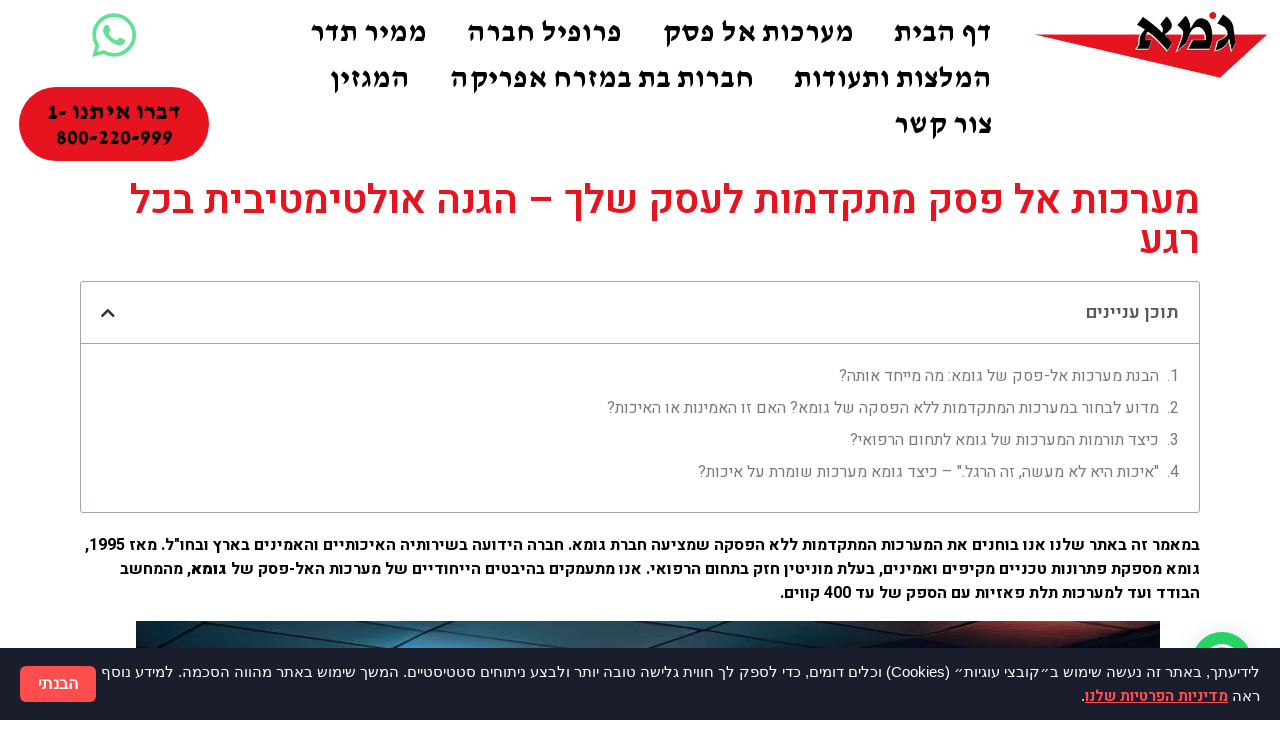

--- FILE ---
content_type: text/html; charset=UTF-8
request_url: https://ups-gomeh.co.il/%D7%9E%D7%A2%D7%A8%D7%9B%D7%95%D7%AA-%D7%90%D7%9C-%D7%A4%D7%A1%D7%A7-%D7%9E%D7%AA%D7%A7%D7%93%D7%9E%D7%95%D7%AA-%D7%9C%D7%A2%D7%A1%D7%A7-%D7%A9%D7%9C%D7%9A-%D7%94%D7%92%D7%A0%D7%94-%D7%90%D7%95/
body_size: 27916
content:
<!doctype html>
<html dir="rtl" lang="he-IL">
<head>
	<meta charset="UTF-8">
		<meta name="viewport" content="width=device-width, initial-scale=1">
	<link rel="profile" href="https://gmpg.org/xfn/11">
	<meta name='robots' content='index, follow, max-image-preview:large, max-snippet:-1, max-video-preview:-1' />

	<!-- This site is optimized with the Yoast SEO plugin v21.8 - https://yoast.com/wordpress/plugins/seo/ -->
	<title>מערכות אל פסק מתקדמות לעסק שלך - הגנה אולטימטיבית בכל רגע - חברת גומא</title>
	<meta name="description" content="גומא מערכות אל-פסק קבעה את הסטנדרט באספקת מערכות אמינות, איכותיות ומתקדמות ללא הפסקה לעסקים. עם השירות המהיר והטוב שרק היא מסוגלת לספק" />
	<link rel="canonical" href="https://ups-gomeh.co.il/מערכות-אל-פסק-מתקדמות-לעסק-שלך-הגנה-או/" />
	<meta property="og:locale" content="he_IL" />
	<meta property="og:type" content="article" />
	<meta property="og:title" content="מערכות אל פסק מתקדמות לעסק שלך - הגנה אולטימטיבית בכל רגע - חברת גומא" />
	<meta property="og:description" content="גומא מערכות אל-פסק קבעה את הסטנדרט באספקת מערכות אמינות, איכותיות ומתקדמות ללא הפסקה לעסקים. עם השירות המהיר והטוב שרק היא מסוגלת לספק" />
	<meta property="og:url" content="https://ups-gomeh.co.il/מערכות-אל-פסק-מתקדמות-לעסק-שלך-הגנה-או/" />
	<meta property="og:site_name" content="חברת גומא" />
	<meta property="article:published_time" content="2024-05-07T07:35:11+00:00" />
	<meta property="article:modified_time" content="2024-06-04T10:59:57+00:00" />
	<meta property="og:image" content="https://ups-gomeh.co.il/wp-content/uploads/2024/05/2.jpg" />
	<meta property="og:image:width" content="1200" />
	<meta property="og:image:height" content="808" />
	<meta property="og:image:type" content="image/jpeg" />
	<meta name="author" content="yuvalagstein@gmail.com" />
	<meta name="twitter:card" content="summary_large_image" />
	<meta name="twitter:label1" content="נכתב על יד" />
	<meta name="twitter:data1" content="yuvalagstein@gmail.com" />
	<meta name="twitter:label2" content="זמן קריאה מוערך" />
	<meta name="twitter:data2" content="5 דקות" />
	<script type="application/ld+json" class="yoast-schema-graph">{"@context":"https://schema.org","@graph":[{"@type":"Article","@id":"https://ups-gomeh.co.il/%d7%9e%d7%a2%d7%a8%d7%9b%d7%95%d7%aa-%d7%90%d7%9c-%d7%a4%d7%a1%d7%a7-%d7%9e%d7%aa%d7%a7%d7%93%d7%9e%d7%95%d7%aa-%d7%9c%d7%a2%d7%a1%d7%a7-%d7%a9%d7%9c%d7%9a-%d7%94%d7%92%d7%a0%d7%94-%d7%90%d7%95/#article","isPartOf":{"@id":"https://ups-gomeh.co.il/%d7%9e%d7%a2%d7%a8%d7%9b%d7%95%d7%aa-%d7%90%d7%9c-%d7%a4%d7%a1%d7%a7-%d7%9e%d7%aa%d7%a7%d7%93%d7%9e%d7%95%d7%aa-%d7%9c%d7%a2%d7%a1%d7%a7-%d7%a9%d7%9c%d7%9a-%d7%94%d7%92%d7%a0%d7%94-%d7%90%d7%95/"},"author":{"name":"yuvalagstein@gmail.com","@id":"https://ups-gomeh.co.il/#/schema/person/7f516f7057ea2eb28b66e54eb80c65c7"},"headline":"מערכות אל פסק מתקדמות לעסק שלך &#8211; הגנה אולטימטיבית בכל רגע","datePublished":"2024-05-07T07:35:11+00:00","dateModified":"2024-06-04T10:59:57+00:00","mainEntityOfPage":{"@id":"https://ups-gomeh.co.il/%d7%9e%d7%a2%d7%a8%d7%9b%d7%95%d7%aa-%d7%90%d7%9c-%d7%a4%d7%a1%d7%a7-%d7%9e%d7%aa%d7%a7%d7%93%d7%9e%d7%95%d7%aa-%d7%9c%d7%a2%d7%a1%d7%a7-%d7%a9%d7%9c%d7%9a-%d7%94%d7%92%d7%a0%d7%94-%d7%90%d7%95/"},"wordCount":12,"publisher":{"@id":"https://ups-gomeh.co.il/#organization"},"image":{"@id":"https://ups-gomeh.co.il/%d7%9e%d7%a2%d7%a8%d7%9b%d7%95%d7%aa-%d7%90%d7%9c-%d7%a4%d7%a1%d7%a7-%d7%9e%d7%aa%d7%a7%d7%93%d7%9e%d7%95%d7%aa-%d7%9c%d7%a2%d7%a1%d7%a7-%d7%a9%d7%9c%d7%9a-%d7%94%d7%92%d7%a0%d7%94-%d7%90%d7%95/#primaryimage"},"thumbnailUrl":"https://ups-gomeh.co.il/wp-content/uploads/2024/05/2.jpg","articleSection":["BLOG"],"inLanguage":"he-IL"},{"@type":"WebPage","@id":"https://ups-gomeh.co.il/%d7%9e%d7%a2%d7%a8%d7%9b%d7%95%d7%aa-%d7%90%d7%9c-%d7%a4%d7%a1%d7%a7-%d7%9e%d7%aa%d7%a7%d7%93%d7%9e%d7%95%d7%aa-%d7%9c%d7%a2%d7%a1%d7%a7-%d7%a9%d7%9c%d7%9a-%d7%94%d7%92%d7%a0%d7%94-%d7%90%d7%95/","url":"https://ups-gomeh.co.il/%d7%9e%d7%a2%d7%a8%d7%9b%d7%95%d7%aa-%d7%90%d7%9c-%d7%a4%d7%a1%d7%a7-%d7%9e%d7%aa%d7%a7%d7%93%d7%9e%d7%95%d7%aa-%d7%9c%d7%a2%d7%a1%d7%a7-%d7%a9%d7%9c%d7%9a-%d7%94%d7%92%d7%a0%d7%94-%d7%90%d7%95/","name":"מערכות אל פסק מתקדמות לעסק שלך - הגנה אולטימטיבית בכל רגע - חברת גומא","isPartOf":{"@id":"https://ups-gomeh.co.il/#website"},"primaryImageOfPage":{"@id":"https://ups-gomeh.co.il/%d7%9e%d7%a2%d7%a8%d7%9b%d7%95%d7%aa-%d7%90%d7%9c-%d7%a4%d7%a1%d7%a7-%d7%9e%d7%aa%d7%a7%d7%93%d7%9e%d7%95%d7%aa-%d7%9c%d7%a2%d7%a1%d7%a7-%d7%a9%d7%9c%d7%9a-%d7%94%d7%92%d7%a0%d7%94-%d7%90%d7%95/#primaryimage"},"image":{"@id":"https://ups-gomeh.co.il/%d7%9e%d7%a2%d7%a8%d7%9b%d7%95%d7%aa-%d7%90%d7%9c-%d7%a4%d7%a1%d7%a7-%d7%9e%d7%aa%d7%a7%d7%93%d7%9e%d7%95%d7%aa-%d7%9c%d7%a2%d7%a1%d7%a7-%d7%a9%d7%9c%d7%9a-%d7%94%d7%92%d7%a0%d7%94-%d7%90%d7%95/#primaryimage"},"thumbnailUrl":"https://ups-gomeh.co.il/wp-content/uploads/2024/05/2.jpg","datePublished":"2024-05-07T07:35:11+00:00","dateModified":"2024-06-04T10:59:57+00:00","description":"גומא מערכות אל-פסק קבעה את הסטנדרט באספקת מערכות אמינות, איכותיות ומתקדמות ללא הפסקה לעסקים. עם השירות המהיר והטוב שרק היא מסוגלת לספק","breadcrumb":{"@id":"https://ups-gomeh.co.il/%d7%9e%d7%a2%d7%a8%d7%9b%d7%95%d7%aa-%d7%90%d7%9c-%d7%a4%d7%a1%d7%a7-%d7%9e%d7%aa%d7%a7%d7%93%d7%9e%d7%95%d7%aa-%d7%9c%d7%a2%d7%a1%d7%a7-%d7%a9%d7%9c%d7%9a-%d7%94%d7%92%d7%a0%d7%94-%d7%90%d7%95/#breadcrumb"},"inLanguage":"he-IL","potentialAction":[{"@type":"ReadAction","target":["https://ups-gomeh.co.il/%d7%9e%d7%a2%d7%a8%d7%9b%d7%95%d7%aa-%d7%90%d7%9c-%d7%a4%d7%a1%d7%a7-%d7%9e%d7%aa%d7%a7%d7%93%d7%9e%d7%95%d7%aa-%d7%9c%d7%a2%d7%a1%d7%a7-%d7%a9%d7%9c%d7%9a-%d7%94%d7%92%d7%a0%d7%94-%d7%90%d7%95/"]}]},{"@type":"ImageObject","inLanguage":"he-IL","@id":"https://ups-gomeh.co.il/%d7%9e%d7%a2%d7%a8%d7%9b%d7%95%d7%aa-%d7%90%d7%9c-%d7%a4%d7%a1%d7%a7-%d7%9e%d7%aa%d7%a7%d7%93%d7%9e%d7%95%d7%aa-%d7%9c%d7%a2%d7%a1%d7%a7-%d7%a9%d7%9c%d7%9a-%d7%94%d7%92%d7%a0%d7%94-%d7%90%d7%95/#primaryimage","url":"https://ups-gomeh.co.il/wp-content/uploads/2024/05/2.jpg","contentUrl":"https://ups-gomeh.co.il/wp-content/uploads/2024/05/2.jpg","width":1200,"height":808,"caption":"מערכות אל פסק"},{"@type":"BreadcrumbList","@id":"https://ups-gomeh.co.il/%d7%9e%d7%a2%d7%a8%d7%9b%d7%95%d7%aa-%d7%90%d7%9c-%d7%a4%d7%a1%d7%a7-%d7%9e%d7%aa%d7%a7%d7%93%d7%9e%d7%95%d7%aa-%d7%9c%d7%a2%d7%a1%d7%a7-%d7%a9%d7%9c%d7%9a-%d7%94%d7%92%d7%a0%d7%94-%d7%90%d7%95/#breadcrumb","itemListElement":[{"@type":"ListItem","position":1,"name":"דף הבית","item":"https://ups-gomeh.co.il/"},{"@type":"ListItem","position":2,"name":"מערכות אל פסק מתקדמות לעסק שלך &#8211; הגנה אולטימטיבית בכל רגע"}]},{"@type":"WebSite","@id":"https://ups-gomeh.co.il/#website","url":"https://ups-gomeh.co.il/","name":"חברת גומא","description":"מערכות אל פסק","publisher":{"@id":"https://ups-gomeh.co.il/#organization"},"potentialAction":[{"@type":"SearchAction","target":{"@type":"EntryPoint","urlTemplate":"https://ups-gomeh.co.il/?s={search_term_string}"},"query-input":"required name=search_term_string"}],"inLanguage":"he-IL"},{"@type":"Organization","@id":"https://ups-gomeh.co.il/#organization","name":"חברת גומא","url":"https://ups-gomeh.co.il/","logo":{"@type":"ImageObject","inLanguage":"he-IL","@id":"https://ups-gomeh.co.il/#/schema/logo/image/","url":"https://ups-gomeh.co.il/wp-content/uploads/2021/11/cropped-גמא-לוגו-עברית-01-433w.webp","contentUrl":"https://ups-gomeh.co.il/wp-content/uploads/2021/11/cropped-גמא-לוגו-עברית-01-433w.webp","width":430,"height":122,"caption":"חברת גומא"},"image":{"@id":"https://ups-gomeh.co.il/#/schema/logo/image/"}},{"@type":"Person","@id":"https://ups-gomeh.co.il/#/schema/person/7f516f7057ea2eb28b66e54eb80c65c7","name":"yuvalagstein@gmail.com","image":{"@type":"ImageObject","inLanguage":"he-IL","@id":"https://ups-gomeh.co.il/#/schema/person/image/","url":"https://secure.gravatar.com/avatar/69cb1460a449d48392be261c2d520b57?s=96&d=mm&r=g","contentUrl":"https://secure.gravatar.com/avatar/69cb1460a449d48392be261c2d520b57?s=96&d=mm&r=g","caption":"yuvalagstein@gmail.com"},"url":"https://ups-gomeh.co.il/author/yuvalagsteingmail-com/"}]}</script>
	<!-- / Yoast SEO plugin. -->



<script>
dataLayer = [{"title":"\u05de\u05e2\u05e8\u05db\u05d5\u05ea \u05d0\u05dc \u05e4\u05e1\u05e7 \u05de\u05ea\u05e7\u05d3\u05de\u05d5\u05ea \u05dc\u05e2\u05e1\u05e7 \u05e9\u05dc\u05da &#8211; \u05d4\u05d2\u05e0\u05d4 \u05d0\u05d5\u05dc\u05d8\u05d9\u05de\u05d8\u05d9\u05d1\u05d9\u05ea \u05d1\u05db\u05dc \u05e8\u05d2\u05e2","author":"yuvalagstein@gmail.com","wordcount":11,"logged_in":"false","page_id":766,"post_date":"2024-05-07 07:35:11","post_type":"post"}];
</script>
<!-- Google Tag Manager -->
<script>(function(w,d,s,l,i){w[l]=w[l]||[];w[l].push({'gtm.start':
new Date().getTime(),event:'gtm.js'});var f=d.getElementsByTagName(s)[0],
j=d.createElement(s),dl=l!='dataLayer'?'&l='+l:'';j.async=true;j.src=
'https://www.googletagmanager.com/gtm.js?id='+i+dl;f.parentNode.insertBefore(j,f);
})(window,document,'script','dataLayer','GTM-KSR4ZLQ');</script>
<!-- End Google Tag Manager --><link rel='dns-prefetch' href='//cdn.enable.co.il' />
<link rel="alternate" type="application/rss+xml" title="חברת גומא &laquo; פיד‏" href="https://ups-gomeh.co.il/feed/" />
<link rel="alternate" type="application/rss+xml" title="חברת גומא &laquo; פיד תגובות‏" href="https://ups-gomeh.co.il/comments/feed/" />
<script type="text/javascript">
/* <![CDATA[ */
window._wpemojiSettings = {"baseUrl":"https:\/\/s.w.org\/images\/core\/emoji\/14.0.0\/72x72\/","ext":".png","svgUrl":"https:\/\/s.w.org\/images\/core\/emoji\/14.0.0\/svg\/","svgExt":".svg","source":{"concatemoji":"https:\/\/ups-gomeh.co.il\/wp-includes\/js\/wp-emoji-release.min.js?ver=6.4.2"}};
/*! This file is auto-generated */
!function(i,n){var o,s,e;function c(e){try{var t={supportTests:e,timestamp:(new Date).valueOf()};sessionStorage.setItem(o,JSON.stringify(t))}catch(e){}}function p(e,t,n){e.clearRect(0,0,e.canvas.width,e.canvas.height),e.fillText(t,0,0);var t=new Uint32Array(e.getImageData(0,0,e.canvas.width,e.canvas.height).data),r=(e.clearRect(0,0,e.canvas.width,e.canvas.height),e.fillText(n,0,0),new Uint32Array(e.getImageData(0,0,e.canvas.width,e.canvas.height).data));return t.every(function(e,t){return e===r[t]})}function u(e,t,n){switch(t){case"flag":return n(e,"\ud83c\udff3\ufe0f\u200d\u26a7\ufe0f","\ud83c\udff3\ufe0f\u200b\u26a7\ufe0f")?!1:!n(e,"\ud83c\uddfa\ud83c\uddf3","\ud83c\uddfa\u200b\ud83c\uddf3")&&!n(e,"\ud83c\udff4\udb40\udc67\udb40\udc62\udb40\udc65\udb40\udc6e\udb40\udc67\udb40\udc7f","\ud83c\udff4\u200b\udb40\udc67\u200b\udb40\udc62\u200b\udb40\udc65\u200b\udb40\udc6e\u200b\udb40\udc67\u200b\udb40\udc7f");case"emoji":return!n(e,"\ud83e\udef1\ud83c\udffb\u200d\ud83e\udef2\ud83c\udfff","\ud83e\udef1\ud83c\udffb\u200b\ud83e\udef2\ud83c\udfff")}return!1}function f(e,t,n){var r="undefined"!=typeof WorkerGlobalScope&&self instanceof WorkerGlobalScope?new OffscreenCanvas(300,150):i.createElement("canvas"),a=r.getContext("2d",{willReadFrequently:!0}),o=(a.textBaseline="top",a.font="600 32px Arial",{});return e.forEach(function(e){o[e]=t(a,e,n)}),o}function t(e){var t=i.createElement("script");t.src=e,t.defer=!0,i.head.appendChild(t)}"undefined"!=typeof Promise&&(o="wpEmojiSettingsSupports",s=["flag","emoji"],n.supports={everything:!0,everythingExceptFlag:!0},e=new Promise(function(e){i.addEventListener("DOMContentLoaded",e,{once:!0})}),new Promise(function(t){var n=function(){try{var e=JSON.parse(sessionStorage.getItem(o));if("object"==typeof e&&"number"==typeof e.timestamp&&(new Date).valueOf()<e.timestamp+604800&&"object"==typeof e.supportTests)return e.supportTests}catch(e){}return null}();if(!n){if("undefined"!=typeof Worker&&"undefined"!=typeof OffscreenCanvas&&"undefined"!=typeof URL&&URL.createObjectURL&&"undefined"!=typeof Blob)try{var e="postMessage("+f.toString()+"("+[JSON.stringify(s),u.toString(),p.toString()].join(",")+"));",r=new Blob([e],{type:"text/javascript"}),a=new Worker(URL.createObjectURL(r),{name:"wpTestEmojiSupports"});return void(a.onmessage=function(e){c(n=e.data),a.terminate(),t(n)})}catch(e){}c(n=f(s,u,p))}t(n)}).then(function(e){for(var t in e)n.supports[t]=e[t],n.supports.everything=n.supports.everything&&n.supports[t],"flag"!==t&&(n.supports.everythingExceptFlag=n.supports.everythingExceptFlag&&n.supports[t]);n.supports.everythingExceptFlag=n.supports.everythingExceptFlag&&!n.supports.flag,n.DOMReady=!1,n.readyCallback=function(){n.DOMReady=!0}}).then(function(){return e}).then(function(){var e;n.supports.everything||(n.readyCallback(),(e=n.source||{}).concatemoji?t(e.concatemoji):e.wpemoji&&e.twemoji&&(t(e.twemoji),t(e.wpemoji)))}))}((window,document),window._wpemojiSettings);
/* ]]> */
</script>

<style id='wp-emoji-styles-inline-css' type='text/css'>

	img.wp-smiley, img.emoji {
		display: inline !important;
		border: none !important;
		box-shadow: none !important;
		height: 1em !important;
		width: 1em !important;
		margin: 0 0.07em !important;
		vertical-align: -0.1em !important;
		background: none !important;
		padding: 0 !important;
	}
</style>
<link rel='stylesheet' id='wp-block-library-rtl-css' href='https://ups-gomeh.co.il/wp-includes/css/dist/block-library/style-rtl.min.css?ver=6.4.2' type='text/css' media='all' />
<style id='classic-theme-styles-inline-css' type='text/css'>
/*! This file is auto-generated */
.wp-block-button__link{color:#fff;background-color:#32373c;border-radius:9999px;box-shadow:none;text-decoration:none;padding:calc(.667em + 2px) calc(1.333em + 2px);font-size:1.125em}.wp-block-file__button{background:#32373c;color:#fff;text-decoration:none}
</style>
<style id='global-styles-inline-css' type='text/css'>
body{--wp--preset--color--black: #000000;--wp--preset--color--cyan-bluish-gray: #abb8c3;--wp--preset--color--white: #ffffff;--wp--preset--color--pale-pink: #f78da7;--wp--preset--color--vivid-red: #cf2e2e;--wp--preset--color--luminous-vivid-orange: #ff6900;--wp--preset--color--luminous-vivid-amber: #fcb900;--wp--preset--color--light-green-cyan: #7bdcb5;--wp--preset--color--vivid-green-cyan: #00d084;--wp--preset--color--pale-cyan-blue: #8ed1fc;--wp--preset--color--vivid-cyan-blue: #0693e3;--wp--preset--color--vivid-purple: #9b51e0;--wp--preset--gradient--vivid-cyan-blue-to-vivid-purple: linear-gradient(135deg,rgba(6,147,227,1) 0%,rgb(155,81,224) 100%);--wp--preset--gradient--light-green-cyan-to-vivid-green-cyan: linear-gradient(135deg,rgb(122,220,180) 0%,rgb(0,208,130) 100%);--wp--preset--gradient--luminous-vivid-amber-to-luminous-vivid-orange: linear-gradient(135deg,rgba(252,185,0,1) 0%,rgba(255,105,0,1) 100%);--wp--preset--gradient--luminous-vivid-orange-to-vivid-red: linear-gradient(135deg,rgba(255,105,0,1) 0%,rgb(207,46,46) 100%);--wp--preset--gradient--very-light-gray-to-cyan-bluish-gray: linear-gradient(135deg,rgb(238,238,238) 0%,rgb(169,184,195) 100%);--wp--preset--gradient--cool-to-warm-spectrum: linear-gradient(135deg,rgb(74,234,220) 0%,rgb(151,120,209) 20%,rgb(207,42,186) 40%,rgb(238,44,130) 60%,rgb(251,105,98) 80%,rgb(254,248,76) 100%);--wp--preset--gradient--blush-light-purple: linear-gradient(135deg,rgb(255,206,236) 0%,rgb(152,150,240) 100%);--wp--preset--gradient--blush-bordeaux: linear-gradient(135deg,rgb(254,205,165) 0%,rgb(254,45,45) 50%,rgb(107,0,62) 100%);--wp--preset--gradient--luminous-dusk: linear-gradient(135deg,rgb(255,203,112) 0%,rgb(199,81,192) 50%,rgb(65,88,208) 100%);--wp--preset--gradient--pale-ocean: linear-gradient(135deg,rgb(255,245,203) 0%,rgb(182,227,212) 50%,rgb(51,167,181) 100%);--wp--preset--gradient--electric-grass: linear-gradient(135deg,rgb(202,248,128) 0%,rgb(113,206,126) 100%);--wp--preset--gradient--midnight: linear-gradient(135deg,rgb(2,3,129) 0%,rgb(40,116,252) 100%);--wp--preset--font-size--small: 13px;--wp--preset--font-size--medium: 20px;--wp--preset--font-size--large: 36px;--wp--preset--font-size--x-large: 42px;--wp--preset--spacing--20: 0.44rem;--wp--preset--spacing--30: 0.67rem;--wp--preset--spacing--40: 1rem;--wp--preset--spacing--50: 1.5rem;--wp--preset--spacing--60: 2.25rem;--wp--preset--spacing--70: 3.38rem;--wp--preset--spacing--80: 5.06rem;--wp--preset--shadow--natural: 6px 6px 9px rgba(0, 0, 0, 0.2);--wp--preset--shadow--deep: 12px 12px 50px rgba(0, 0, 0, 0.4);--wp--preset--shadow--sharp: 6px 6px 0px rgba(0, 0, 0, 0.2);--wp--preset--shadow--outlined: 6px 6px 0px -3px rgba(255, 255, 255, 1), 6px 6px rgba(0, 0, 0, 1);--wp--preset--shadow--crisp: 6px 6px 0px rgba(0, 0, 0, 1);}:where(.is-layout-flex){gap: 0.5em;}:where(.is-layout-grid){gap: 0.5em;}body .is-layout-flow > .alignleft{float: left;margin-inline-start: 0;margin-inline-end: 2em;}body .is-layout-flow > .alignright{float: right;margin-inline-start: 2em;margin-inline-end: 0;}body .is-layout-flow > .aligncenter{margin-left: auto !important;margin-right: auto !important;}body .is-layout-constrained > .alignleft{float: left;margin-inline-start: 0;margin-inline-end: 2em;}body .is-layout-constrained > .alignright{float: right;margin-inline-start: 2em;margin-inline-end: 0;}body .is-layout-constrained > .aligncenter{margin-left: auto !important;margin-right: auto !important;}body .is-layout-constrained > :where(:not(.alignleft):not(.alignright):not(.alignfull)){max-width: var(--wp--style--global--content-size);margin-left: auto !important;margin-right: auto !important;}body .is-layout-constrained > .alignwide{max-width: var(--wp--style--global--wide-size);}body .is-layout-flex{display: flex;}body .is-layout-flex{flex-wrap: wrap;align-items: center;}body .is-layout-flex > *{margin: 0;}body .is-layout-grid{display: grid;}body .is-layout-grid > *{margin: 0;}:where(.wp-block-columns.is-layout-flex){gap: 2em;}:where(.wp-block-columns.is-layout-grid){gap: 2em;}:where(.wp-block-post-template.is-layout-flex){gap: 1.25em;}:where(.wp-block-post-template.is-layout-grid){gap: 1.25em;}.has-black-color{color: var(--wp--preset--color--black) !important;}.has-cyan-bluish-gray-color{color: var(--wp--preset--color--cyan-bluish-gray) !important;}.has-white-color{color: var(--wp--preset--color--white) !important;}.has-pale-pink-color{color: var(--wp--preset--color--pale-pink) !important;}.has-vivid-red-color{color: var(--wp--preset--color--vivid-red) !important;}.has-luminous-vivid-orange-color{color: var(--wp--preset--color--luminous-vivid-orange) !important;}.has-luminous-vivid-amber-color{color: var(--wp--preset--color--luminous-vivid-amber) !important;}.has-light-green-cyan-color{color: var(--wp--preset--color--light-green-cyan) !important;}.has-vivid-green-cyan-color{color: var(--wp--preset--color--vivid-green-cyan) !important;}.has-pale-cyan-blue-color{color: var(--wp--preset--color--pale-cyan-blue) !important;}.has-vivid-cyan-blue-color{color: var(--wp--preset--color--vivid-cyan-blue) !important;}.has-vivid-purple-color{color: var(--wp--preset--color--vivid-purple) !important;}.has-black-background-color{background-color: var(--wp--preset--color--black) !important;}.has-cyan-bluish-gray-background-color{background-color: var(--wp--preset--color--cyan-bluish-gray) !important;}.has-white-background-color{background-color: var(--wp--preset--color--white) !important;}.has-pale-pink-background-color{background-color: var(--wp--preset--color--pale-pink) !important;}.has-vivid-red-background-color{background-color: var(--wp--preset--color--vivid-red) !important;}.has-luminous-vivid-orange-background-color{background-color: var(--wp--preset--color--luminous-vivid-orange) !important;}.has-luminous-vivid-amber-background-color{background-color: var(--wp--preset--color--luminous-vivid-amber) !important;}.has-light-green-cyan-background-color{background-color: var(--wp--preset--color--light-green-cyan) !important;}.has-vivid-green-cyan-background-color{background-color: var(--wp--preset--color--vivid-green-cyan) !important;}.has-pale-cyan-blue-background-color{background-color: var(--wp--preset--color--pale-cyan-blue) !important;}.has-vivid-cyan-blue-background-color{background-color: var(--wp--preset--color--vivid-cyan-blue) !important;}.has-vivid-purple-background-color{background-color: var(--wp--preset--color--vivid-purple) !important;}.has-black-border-color{border-color: var(--wp--preset--color--black) !important;}.has-cyan-bluish-gray-border-color{border-color: var(--wp--preset--color--cyan-bluish-gray) !important;}.has-white-border-color{border-color: var(--wp--preset--color--white) !important;}.has-pale-pink-border-color{border-color: var(--wp--preset--color--pale-pink) !important;}.has-vivid-red-border-color{border-color: var(--wp--preset--color--vivid-red) !important;}.has-luminous-vivid-orange-border-color{border-color: var(--wp--preset--color--luminous-vivid-orange) !important;}.has-luminous-vivid-amber-border-color{border-color: var(--wp--preset--color--luminous-vivid-amber) !important;}.has-light-green-cyan-border-color{border-color: var(--wp--preset--color--light-green-cyan) !important;}.has-vivid-green-cyan-border-color{border-color: var(--wp--preset--color--vivid-green-cyan) !important;}.has-pale-cyan-blue-border-color{border-color: var(--wp--preset--color--pale-cyan-blue) !important;}.has-vivid-cyan-blue-border-color{border-color: var(--wp--preset--color--vivid-cyan-blue) !important;}.has-vivid-purple-border-color{border-color: var(--wp--preset--color--vivid-purple) !important;}.has-vivid-cyan-blue-to-vivid-purple-gradient-background{background: var(--wp--preset--gradient--vivid-cyan-blue-to-vivid-purple) !important;}.has-light-green-cyan-to-vivid-green-cyan-gradient-background{background: var(--wp--preset--gradient--light-green-cyan-to-vivid-green-cyan) !important;}.has-luminous-vivid-amber-to-luminous-vivid-orange-gradient-background{background: var(--wp--preset--gradient--luminous-vivid-amber-to-luminous-vivid-orange) !important;}.has-luminous-vivid-orange-to-vivid-red-gradient-background{background: var(--wp--preset--gradient--luminous-vivid-orange-to-vivid-red) !important;}.has-very-light-gray-to-cyan-bluish-gray-gradient-background{background: var(--wp--preset--gradient--very-light-gray-to-cyan-bluish-gray) !important;}.has-cool-to-warm-spectrum-gradient-background{background: var(--wp--preset--gradient--cool-to-warm-spectrum) !important;}.has-blush-light-purple-gradient-background{background: var(--wp--preset--gradient--blush-light-purple) !important;}.has-blush-bordeaux-gradient-background{background: var(--wp--preset--gradient--blush-bordeaux) !important;}.has-luminous-dusk-gradient-background{background: var(--wp--preset--gradient--luminous-dusk) !important;}.has-pale-ocean-gradient-background{background: var(--wp--preset--gradient--pale-ocean) !important;}.has-electric-grass-gradient-background{background: var(--wp--preset--gradient--electric-grass) !important;}.has-midnight-gradient-background{background: var(--wp--preset--gradient--midnight) !important;}.has-small-font-size{font-size: var(--wp--preset--font-size--small) !important;}.has-medium-font-size{font-size: var(--wp--preset--font-size--medium) !important;}.has-large-font-size{font-size: var(--wp--preset--font-size--large) !important;}.has-x-large-font-size{font-size: var(--wp--preset--font-size--x-large) !important;}
.wp-block-navigation a:where(:not(.wp-element-button)){color: inherit;}
:where(.wp-block-post-template.is-layout-flex){gap: 1.25em;}:where(.wp-block-post-template.is-layout-grid){gap: 1.25em;}
:where(.wp-block-columns.is-layout-flex){gap: 2em;}:where(.wp-block-columns.is-layout-grid){gap: 2em;}
.wp-block-pullquote{font-size: 1.5em;line-height: 1.6;}
</style>
<link rel='stylesheet' id='hello-elementor-css' href='https://ups-gomeh.co.il/wp-content/themes/hello-elementor/style.min.css?ver=2.4.1' type='text/css' media='all' />
<link rel='stylesheet' id='hello-elementor-theme-style-css' href='https://ups-gomeh.co.il/wp-content/themes/hello-elementor/theme.min.css?ver=2.4.1' type='text/css' media='all' />
<link rel='stylesheet' id='elementor-icons-css' href='https://ups-gomeh.co.il/wp-content/plugins/elementor/assets/lib/eicons/css/elementor-icons.min.css?ver=5.25.0' type='text/css' media='all' />
<link rel='stylesheet' id='elementor-frontend-css' href='https://ups-gomeh.co.il/wp-content/plugins/elementor/assets/css/frontend-rtl.min.css?ver=3.18.3' type='text/css' media='all' />
<link rel='stylesheet' id='swiper-css' href='https://ups-gomeh.co.il/wp-content/plugins/elementor/assets/lib/swiper/css/swiper.min.css?ver=5.3.6' type='text/css' media='all' />
<link rel='stylesheet' id='elementor-post-4-css' href='https://ups-gomeh.co.il/wp-content/uploads/elementor/css/post-4.css?ver=1705406135' type='text/css' media='all' />
<link rel='stylesheet' id='elementor-pro-css' href='https://ups-gomeh.co.il/wp-content/plugins/elementor-pro/assets/css/frontend-rtl.min.css?ver=3.18.2' type='text/css' media='all' />
<link rel='stylesheet' id='elementor-global-css' href='https://ups-gomeh.co.il/wp-content/uploads/elementor/css/global.css?ver=1705406140' type='text/css' media='all' />
<link rel='stylesheet' id='elementor-post-298-css' href='https://ups-gomeh.co.il/wp-content/uploads/elementor/css/post-298.css?ver=1705910411' type='text/css' media='all' />
<link rel='stylesheet' id='elementor-post-335-css' href='https://ups-gomeh.co.il/wp-content/uploads/elementor/css/post-335.css?ver=1757689187' type='text/css' media='all' />
<link rel='stylesheet' id='elementor-post-658-css' href='https://ups-gomeh.co.il/wp-content/uploads/elementor/css/post-658.css?ver=1705914128' type='text/css' media='all' />
<link rel='stylesheet' id='joinchat-css' href='https://ups-gomeh.co.il/wp-content/plugins/creame-whatsapp-me/public/css/joinchat.min.css?ver=4.1.15' type='text/css' media='all' />
<style id='joinchat-inline-css' type='text/css'>
.joinchat{ --red:37; --green:211; --blue:102; }
</style>
<link rel='stylesheet' id='google-fonts-1-css' href='https://fonts.googleapis.com/css?family=Heebo%3A100%2C100italic%2C200%2C200italic%2C300%2C300italic%2C400%2C400italic%2C500%2C500italic%2C600%2C600italic%2C700%2C700italic%2C800%2C800italic%2C900%2C900italic%7CDavid+Libre%3A100%2C100italic%2C200%2C200italic%2C300%2C300italic%2C400%2C400italic%2C500%2C500italic%2C600%2C600italic%2C700%2C700italic%2C800%2C800italic%2C900%2C900italic&#038;display=auto&#038;subset=hebrew&#038;ver=6.4.2' type='text/css' media='all' />
<link rel='stylesheet' id='google-earlyaccess-2-css' href='https://fonts.googleapis.com/earlyaccess/opensanshebrew.css?ver=6.4.2' type='text/css' media='all' />
<link rel='stylesheet' id='elementor-icons-shared-0-css' href='https://ups-gomeh.co.il/wp-content/plugins/elementor/assets/lib/font-awesome/css/fontawesome.min.css?ver=5.15.3' type='text/css' media='all' />
<link rel='stylesheet' id='elementor-icons-fa-solid-css' href='https://ups-gomeh.co.il/wp-content/plugins/elementor/assets/lib/font-awesome/css/solid.min.css?ver=5.15.3' type='text/css' media='all' />
<link rel='stylesheet' id='elementor-icons-fa-brands-css' href='https://ups-gomeh.co.il/wp-content/plugins/elementor/assets/lib/font-awesome/css/brands.min.css?ver=5.15.3' type='text/css' media='all' />
<link rel="preconnect" href="https://fonts.gstatic.com/" crossorigin><script type="text/javascript" src="https://ups-gomeh.co.il/wp-includes/js/jquery/jquery.min.js?ver=3.7.1" id="jquery-core-js"></script>
<script type="text/javascript" src="https://ups-gomeh.co.il/wp-includes/js/jquery/jquery-migrate.min.js?ver=3.4.1" id="jquery-migrate-js"></script>
<link rel="https://api.w.org/" href="https://ups-gomeh.co.il/wp-json/" /><link rel="alternate" type="application/json" href="https://ups-gomeh.co.il/wp-json/wp/v2/posts/766" /><link rel="EditURI" type="application/rsd+xml" title="RSD" href="https://ups-gomeh.co.il/xmlrpc.php?rsd" />
<meta name="generator" content="WordPress 6.4.2" />
<link rel='shortlink' href='https://ups-gomeh.co.il/?p=766' />
<link rel="alternate" type="application/json+oembed" href="https://ups-gomeh.co.il/wp-json/oembed/1.0/embed?url=https%3A%2F%2Fups-gomeh.co.il%2F%25d7%259e%25d7%25a2%25d7%25a8%25d7%259b%25d7%2595%25d7%25aa-%25d7%2590%25d7%259c-%25d7%25a4%25d7%25a1%25d7%25a7-%25d7%259e%25d7%25aa%25d7%25a7%25d7%2593%25d7%259e%25d7%2595%25d7%25aa-%25d7%259c%25d7%25a2%25d7%25a1%25d7%25a7-%25d7%25a9%25d7%259c%25d7%259a-%25d7%2594%25d7%2592%25d7%25a0%25d7%2594-%25d7%2590%25d7%2595%2F" />
<link rel="alternate" type="text/xml+oembed" href="https://ups-gomeh.co.il/wp-json/oembed/1.0/embed?url=https%3A%2F%2Fups-gomeh.co.il%2F%25d7%259e%25d7%25a2%25d7%25a8%25d7%259b%25d7%2595%25d7%25aa-%25d7%2590%25d7%259c-%25d7%25a4%25d7%25a1%25d7%25a7-%25d7%259e%25d7%25aa%25d7%25a7%25d7%2593%25d7%259e%25d7%2595%25d7%25aa-%25d7%259c%25d7%25a2%25d7%25a1%25d7%25a7-%25d7%25a9%25d7%259c%25d7%259a-%25d7%2594%25d7%2592%25d7%25a0%25d7%2594-%25d7%2590%25d7%2595%2F&#038;format=xml" />
<!-- start Simple Custom CSS and JS -->
<!-- Global site tag (gtag.js) - Google Analytics -->
<script async src="https://www.googletagmanager.com/gtag/js?id=UA-210384560-2"></script>
<script>
  window.dataLayer = window.dataLayer || [];
  function gtag(){dataLayer.push(arguments);}
  gtag('js', new Date());

  gtag('config', 'UA-210384560-2');
</script>
<!-- end Simple Custom CSS and JS -->
<meta name="generator" content="Elementor 3.18.3; features: e_dom_optimization, e_optimized_assets_loading, additional_custom_breakpoints, block_editor_assets_optimize, e_image_loading_optimization; settings: css_print_method-external, google_font-enabled, font_display-auto">
<link rel="icon" href="https://ups-gomeh.co.il/wp-content/uploads/2021/11/cropped-cropped-גמא-לוגו-עברית-01-433w-32x32.webp" sizes="32x32" />
<link rel="icon" href="https://ups-gomeh.co.il/wp-content/uploads/2021/11/cropped-cropped-גמא-לוגו-עברית-01-433w-192x192.webp" sizes="192x192" />
<link rel="apple-touch-icon" href="https://ups-gomeh.co.il/wp-content/uploads/2021/11/cropped-cropped-גמא-לוגו-עברית-01-433w-180x180.webp" />
<meta name="msapplication-TileImage" content="https://ups-gomeh.co.il/wp-content/uploads/2021/11/cropped-cropped-גמא-לוגו-עברית-01-433w-270x270.webp" />
</head>
<body data-rsssl=1 class="rtl post-template-default single single-post postid-766 single-format-standard wp-custom-logo elementor-default elementor-kit-4 elementor-page-658">

<!-- Google Tag Manager (noscript) -->
<noscript><iframe src="https://www.googletagmanager.com/ns.html?id=GTM-KSR4ZLQ" height="0" width="0" style="display:none;visibility:hidden"></iframe></noscript>
<!-- End Google Tag Manager (noscript) -->		<div data-elementor-type="header" data-elementor-id="298" class="elementor elementor-298 elementor-location-header" data-elementor-post-type="elementor_library">
								<section class="elementor-section elementor-top-section elementor-element elementor-element-5a3d091 elementor-section-full_width elementor-section-height-default elementor-section-height-default" data-id="5a3d091" data-element_type="section">
						<div class="elementor-container elementor-column-gap-default">
					<div class="elementor-column elementor-col-33 elementor-top-column elementor-element elementor-element-a20f0d9" data-id="a20f0d9" data-element_type="column">
			<div class="elementor-widget-wrap elementor-element-populated">
								<div class="elementor-element elementor-element-0ebb4a6 elementor-widget elementor-widget-theme-site-logo elementor-widget-image" data-id="0ebb4a6" data-element_type="widget" data-widget_type="theme-site-logo.default">
				<div class="elementor-widget-container">
											<a href="https://ups-gomeh.co.il">
			<img loading="lazy" width="430" height="122" src="https://ups-gomeh.co.il/wp-content/uploads/2021/11/cropped-גמא-לוגו-עברית-01-433w.webp" class="attachment-full size-full wp-image-8" alt="גמא" srcset="https://ups-gomeh.co.il/wp-content/uploads/2021/11/cropped-גמא-לוגו-עברית-01-433w.webp 430w, https://ups-gomeh.co.il/wp-content/uploads/2021/11/cropped-גמא-לוגו-עברית-01-433w-300x85.webp 300w" sizes="(max-width: 430px) 100vw, 430px" />				</a>
											</div>
				</div>
					</div>
		</div>
				<div class="elementor-column elementor-col-33 elementor-top-column elementor-element elementor-element-139bfbd" data-id="139bfbd" data-element_type="column">
			<div class="elementor-widget-wrap elementor-element-populated">
								<div class="elementor-element elementor-element-9700d86 elementor-nav-menu__align-right elementor-nav-menu--dropdown-tablet elementor-nav-menu__text-align-aside elementor-nav-menu--toggle elementor-nav-menu--burger elementor-widget elementor-widget-nav-menu" data-id="9700d86" data-element_type="widget" data-settings="{&quot;layout&quot;:&quot;horizontal&quot;,&quot;submenu_icon&quot;:{&quot;value&quot;:&quot;&lt;i class=\&quot;fas fa-caret-down\&quot;&gt;&lt;\/i&gt;&quot;,&quot;library&quot;:&quot;fa-solid&quot;},&quot;toggle&quot;:&quot;burger&quot;}" data-widget_type="nav-menu.default">
				<div class="elementor-widget-container">
						<nav class="elementor-nav-menu--main elementor-nav-menu__container elementor-nav-menu--layout-horizontal e--pointer-text e--animation-none">
				<ul id="menu-1-9700d86" class="elementor-nav-menu"><li class="menu-item menu-item-type-post_type menu-item-object-page menu-item-home menu-item-532"><a href="https://ups-gomeh.co.il/" class="elementor-item">דף הבית</a></li>
<li class="menu-item menu-item-type-post_type menu-item-object-page menu-item-305"><a href="https://ups-gomeh.co.il/%d7%90%d7%9c-%d7%a4%d7%a1%d7%a7/" class="elementor-item">מערכות אל פסק</a></li>
<li class="menu-item menu-item-type-post_type menu-item-object-page menu-item-380"><a href="https://ups-gomeh.co.il/%d7%a4%d7%a8%d7%95%d7%a4%d7%99%d7%9c-%d7%97%d7%91%d7%a8%d7%94/" class="elementor-item">פרופיל חברה</a></li>
<li class="menu-item menu-item-type-post_type menu-item-object-page menu-item-863"><a href="https://ups-gomeh.co.il/%d7%9e%d7%9e%d7%99%d7%a8-%d7%aa%d7%93%d7%a8/" class="elementor-item">ממיר תדר</a></li>
<li class="menu-item menu-item-type-post_type menu-item-object-page menu-item-306"><a href="https://ups-gomeh.co.il/%d7%94%d7%9e%d7%9c%d7%a6%d7%95%d7%aa-%d7%95%d7%aa%d7%a2%d7%95%d7%93%d7%95%d7%aa/" class="elementor-item">המלצות ותעודות</a></li>
<li class="menu-item menu-item-type-post_type menu-item-object-page menu-item-307"><a href="https://ups-gomeh.co.il/%d7%97%d7%91%d7%a8%d7%95%d7%aa-%d7%91%d7%aa-%d7%91%d7%9e%d7%96%d7%a8%d7%97-%d7%90%d7%a4%d7%a8%d7%99%d7%a7%d7%94/" class="elementor-item">חברות בת במזרח אפריקה</a></li>
<li class="menu-item menu-item-type-post_type menu-item-object-page menu-item-697"><a href="https://ups-gomeh.co.il/%d7%94%d7%9e%d7%92%d7%96%d7%99%d7%9f/" class="elementor-item">המגזין</a></li>
<li class="menu-item menu-item-type-post_type menu-item-object-page menu-item-308"><a href="https://ups-gomeh.co.il/%d7%a6%d7%95%d7%a8-%d7%a7%d7%a9%d7%a8/" class="elementor-item">צור קשר</a></li>
</ul>			</nav>
					<div class="elementor-menu-toggle" role="button" tabindex="0" aria-label="כפתור פתיחת תפריט" aria-expanded="false">
			<i aria-hidden="true" role="presentation" class="elementor-menu-toggle__icon--open eicon-menu-bar"></i><i aria-hidden="true" role="presentation" class="elementor-menu-toggle__icon--close eicon-close"></i>			<span class="elementor-screen-only">תפריט</span>
		</div>
					<nav class="elementor-nav-menu--dropdown elementor-nav-menu__container" aria-hidden="true">
				<ul id="menu-2-9700d86" class="elementor-nav-menu"><li class="menu-item menu-item-type-post_type menu-item-object-page menu-item-home menu-item-532"><a href="https://ups-gomeh.co.il/" class="elementor-item" tabindex="-1">דף הבית</a></li>
<li class="menu-item menu-item-type-post_type menu-item-object-page menu-item-305"><a href="https://ups-gomeh.co.il/%d7%90%d7%9c-%d7%a4%d7%a1%d7%a7/" class="elementor-item" tabindex="-1">מערכות אל פסק</a></li>
<li class="menu-item menu-item-type-post_type menu-item-object-page menu-item-380"><a href="https://ups-gomeh.co.il/%d7%a4%d7%a8%d7%95%d7%a4%d7%99%d7%9c-%d7%97%d7%91%d7%a8%d7%94/" class="elementor-item" tabindex="-1">פרופיל חברה</a></li>
<li class="menu-item menu-item-type-post_type menu-item-object-page menu-item-863"><a href="https://ups-gomeh.co.il/%d7%9e%d7%9e%d7%99%d7%a8-%d7%aa%d7%93%d7%a8/" class="elementor-item" tabindex="-1">ממיר תדר</a></li>
<li class="menu-item menu-item-type-post_type menu-item-object-page menu-item-306"><a href="https://ups-gomeh.co.il/%d7%94%d7%9e%d7%9c%d7%a6%d7%95%d7%aa-%d7%95%d7%aa%d7%a2%d7%95%d7%93%d7%95%d7%aa/" class="elementor-item" tabindex="-1">המלצות ותעודות</a></li>
<li class="menu-item menu-item-type-post_type menu-item-object-page menu-item-307"><a href="https://ups-gomeh.co.il/%d7%97%d7%91%d7%a8%d7%95%d7%aa-%d7%91%d7%aa-%d7%91%d7%9e%d7%96%d7%a8%d7%97-%d7%90%d7%a4%d7%a8%d7%99%d7%a7%d7%94/" class="elementor-item" tabindex="-1">חברות בת במזרח אפריקה</a></li>
<li class="menu-item menu-item-type-post_type menu-item-object-page menu-item-697"><a href="https://ups-gomeh.co.il/%d7%94%d7%9e%d7%92%d7%96%d7%99%d7%9f/" class="elementor-item" tabindex="-1">המגזין</a></li>
<li class="menu-item menu-item-type-post_type menu-item-object-page menu-item-308"><a href="https://ups-gomeh.co.il/%d7%a6%d7%95%d7%a8-%d7%a7%d7%a9%d7%a8/" class="elementor-item" tabindex="-1">צור קשר</a></li>
</ul>			</nav>
				</div>
				</div>
					</div>
		</div>
				<div class="elementor-column elementor-col-33 elementor-top-column elementor-element elementor-element-f19c695" data-id="f19c695" data-element_type="column">
			<div class="elementor-widget-wrap elementor-element-populated">
								<div class="elementor-element elementor-element-b18d789 elementor-view-default elementor-widget elementor-widget-icon" data-id="b18d789" data-element_type="widget" data-widget_type="icon.default">
				<div class="elementor-widget-container">
					<div class="elementor-icon-wrapper">
			<a class="elementor-icon" href="https://api.whatsapp.com/send?phone=972506830200&#038;text=">
			<i aria-hidden="true" class="fab fa-whatsapp"></i>			</a>
		</div>
				</div>
				</div>
				<div class="elementor-element elementor-element-ada911a elementor-widget elementor-widget-button" data-id="ada911a" data-element_type="widget" data-widget_type="button.default">
				<div class="elementor-widget-container">
					<div class="elementor-button-wrapper">
			<a class="elementor-button elementor-button-link elementor-size-sm" href="tel:1-800-220-999">
						<span class="elementor-button-content-wrapper">
						<span class="elementor-button-text">דברו איתנו 1-800-220-999</span>
		</span>
					</a>
		</div>
				</div>
				</div>
					</div>
		</div>
							</div>
		</section>
						</div>
				<div data-elementor-type="single-post" data-elementor-id="658" class="elementor elementor-658 elementor-location-single post-766 post type-post status-publish format-standard has-post-thumbnail hentry category-blog" data-elementor-post-type="elementor_library">
								<section class="elementor-section elementor-top-section elementor-element elementor-element-81d1105 elementor-section-boxed elementor-section-height-default elementor-section-height-default" data-id="81d1105" data-element_type="section">
						<div class="elementor-container elementor-column-gap-default">
					<div class="elementor-column elementor-col-100 elementor-top-column elementor-element elementor-element-7169435" data-id="7169435" data-element_type="column">
			<div class="elementor-widget-wrap elementor-element-populated">
								<div class="elementor-element elementor-element-b4d12d9 elementor-widget elementor-widget-theme-post-title elementor-page-title elementor-widget-heading" data-id="b4d12d9" data-element_type="widget" data-widget_type="theme-post-title.default">
				<div class="elementor-widget-container">
			<h1 class="elementor-heading-title elementor-size-default">מערכות אל פסק מתקדמות לעסק שלך &#8211; הגנה אולטימטיבית בכל רגע</h1>		</div>
				</div>
				<div class="elementor-element elementor-element-8b57446 elementor-toc--minimized-on-tablet elementor-widget elementor-widget-table-of-contents" data-id="8b57446" data-element_type="widget" data-settings="{&quot;exclude_headings_by_selector&quot;:[],&quot;headings_by_tags&quot;:[&quot;h2&quot;,&quot;h3&quot;,&quot;h4&quot;,&quot;h5&quot;,&quot;h6&quot;],&quot;marker_view&quot;:&quot;numbers&quot;,&quot;minimize_box&quot;:&quot;yes&quot;,&quot;minimized_on&quot;:&quot;tablet&quot;,&quot;hierarchical_view&quot;:&quot;yes&quot;,&quot;min_height&quot;:{&quot;unit&quot;:&quot;px&quot;,&quot;size&quot;:&quot;&quot;,&quot;sizes&quot;:[]},&quot;min_height_tablet&quot;:{&quot;unit&quot;:&quot;px&quot;,&quot;size&quot;:&quot;&quot;,&quot;sizes&quot;:[]},&quot;min_height_mobile&quot;:{&quot;unit&quot;:&quot;px&quot;,&quot;size&quot;:&quot;&quot;,&quot;sizes&quot;:[]}}" data-widget_type="table-of-contents.default">
				<div class="elementor-widget-container">
					<div class="elementor-toc__header">
			<h4 class="elementor-toc__header-title">
				תוכן עניינים			</h4>
							<div class="elementor-toc__toggle-button elementor-toc__toggle-button--expand" role="button" tabindex="0" aria-controls="elementor-toc__8b57446" aria-expanded="true" aria-label="פתח את תוכן העניינים"><i aria-hidden="true" class="fas fa-chevron-down"></i></div>
				<div class="elementor-toc__toggle-button elementor-toc__toggle-button--collapse" role="button" tabindex="0" aria-controls="elementor-toc__8b57446" aria-expanded="true" aria-label="סגור את תוכן העניינים"><i aria-hidden="true" class="fas fa-chevron-up"></i></div>
					</div>
		<div id="elementor-toc__8b57446" class="elementor-toc__body">
			<div class="elementor-toc__spinner-container">
				<i class="elementor-toc__spinner eicon-animation-spin eicon-loading" aria-hidden="true"></i>			</div>
		</div>
				</div>
				</div>
				<div class="elementor-element elementor-element-0ee97df elementor-widget elementor-widget-theme-post-content" data-id="0ee97df" data-element_type="widget" data-widget_type="theme-post-content.default">
				<div class="elementor-widget-container">
			
<p><strong>במאמר זה באתר שלנו אנו בוחנים את המערכות המתקדמות ללא הפסקה שמציעה חברת גומא. חברה הידועה בשירותיה האיכותיים והאמינים בארץ ובחו&quot;ל. מאז 1995, גומא מספקת פתרונות טכניים מקיפים ואמינים, בעלת מוניטין חזק בתחום הרפואי. אנו מתעמקים בהיבטים הייחודיים של מערכות האל-פסק של <strong>גומא</strong>, מהמחשב הבודד ועד למערכות תלת פאזיות עם הספק של עד 400 קווים.</strong></p>



<figure class="wp-block-image size-large"><img fetchpriority="high" fetchpriority="high" decoding="async" width="1024" height="689" src="https://ups-gomeh.co.il/wp-content/uploads/2024/05/2-1024x689.jpg" alt="מערכות אל פסק" class="wp-image-768" srcset="https://ups-gomeh.co.il/wp-content/uploads/2024/05/2-1024x689.jpg 1024w, https://ups-gomeh.co.il/wp-content/uploads/2024/05/2-300x202.jpg 300w, https://ups-gomeh.co.il/wp-content/uploads/2024/05/2-768x517.jpg 768w, https://ups-gomeh.co.il/wp-content/uploads/2024/05/2.jpg 1200w" sizes="(max-width: 1024px) 100vw, 1024px" /></figure>



<h2 class="wp-block-heading"><strong>הבנת מערכות אל-פסק של גומא: מה מייחד אותה?</strong></h2>



<p>גומא מערכות אל-פסק בולטת בענף בזכות הניסיון והמוניטין שאין שני לו באמינות ובשירות מעולה. עם למעלה משני עשורים של מומחיות מאז הקמתה ב-1995, גומא הפכה לשם מהימן במערכות אל-פסק. המחויבות של החברה לספק פתרונות טכניים מהירים ואמינים, לצד תמחור תחרותי, מייחדת אותה מהמתחרים. המסירות של גומא לבקרת איכות ומערכות בקרה מתקדמות מבטיחה שהלקוחות יקבלו הגנה ותמיכה מיטבית לפעילות העסקית שלהם. המותג GQS שפותח על ידי גומא נותן מענה ספציפי לצרכי החשמל הייחודיים של <a href="https://ups-gomeh.co.il/%D7%90%D7%9C-%D7%A4%D7%A1%D7%A7/">מערכות אל פסק</a> למחשבים ושרתים, החל ממחשבים בודדים ועד למערכות תלת פאזיות בקנה מידה גדול עם קיבולות של עד 400 קווים. התוכנה המשובצת ברוב המערכות של גומא משפרת עוד יותר את האמינות והביצועים שלהן, מה שהופך אותן לבחירה המועדפת עבור עסקים המחפשים פתרונות אל-פסק מהשורה הראשונה.</p>



<h2 class="wp-block-heading"><strong>מדוע לבחור במערכות המתקדמות ללא הפסקה של גומא? האם זו האמינות או האיכות?</strong></h2>



<p>בכל הנוגע לבחירת מערכות מתקדמות ללא הפסקה עבור העסק שלך, חברת גומא מציעה בחירה משכנעת. ההחלטה מסתכמת לרוב בשני גורמים מרכזיים:<br>אמינות ואיכות. בואו נתעמק מדוע המערכות של גומא מצטיינות בשני ההיבטים:</p>



<p><strong>1. **אמינות ללא תחרות**:</strong><br>המוניטין של גומא באמינות הוא ללא תחרות בתעשייה. עם שנים של ניסיון ורקורד של אספקת פתרונות צריכת חשמל ללא הפרעה, לקוחות יכולים לסמוך על גומא שתספק מתי שזה הכי חשוב. המערכות תוכננו ונבדקו לעמוד בתנאים שונים, מה שמבטיח אספקת חשמל רציפה גם במצבים מאתגרים. אמינות זו מעניקה לעסקים שקט נפשי, בידיעה שפעילותם מוגנת מפני הפרעות חשמל בלתי צפויות.</p>



<p><strong> 2. **איכות יוצאת דופן**:</strong><br>האיכות היא הליבה של המערכות המתקדמות ללא הפסקה של גומא . מהרכיבים המשמשים ועד לתהליכי הייצור המשמשים, כל היבט מתוכנן בקפידה כדי לעמוד בסטנדרטים הגבוהים ביותר. המחויבות של גומא לאיכות חורגת מעבר למוצרים עצמם ועד לשירות ולתמיכה הניתנים ללקוחות. המערכות עוברות בדיקות קפדניות כדי להבטיח ביצועים ועמידות מיטביים, מה שהופך אותן להשקעה לטווח ארוך עבור עסקים המחפשים פתרונות כוח אמינים.</p>



<h2 class="wp-block-heading"><strong>כיצד תורמות המערכות של גומא לתחום הרפואי?</strong></h2>



<p>המערכות המתקדמות ללא הפסקה של גומא ממלאות תפקיד מכריע בתחום הרפואי, שבו הספק ללא הפרעה חיוני להבטחת פעילות רציפה של ציוד ומערכות קריטיות. במתקנים רפואיים כגון בתי חולים, מרפאות ומעבדות מחקר, כל הפרעה בחשמל יכולה להיות בעלת השלכות חמורות, לסכן את הטיפול בחולים ולסכן חיים. פתרונות החשמל האמינים של גומא מספקים מקור חשמל מהימן, ומבטיחים שאנשי מקצוע רפואיים יכולים לבצע את תפקידם ללא הפרעות.<br><br>יתרה מכך, בסביבות רפואיות רגישות בהן הדיוק והדיוק הם בעלי חשיבות עליונה, המערכות של גומא מציעות אספקת חשמל יציבה למכשירים והתקנים עדינים, תוך שמירה על תנאים אופטימליים לאבחון, טיפול ומחקר. תפעול חלק של ציוד רפואי, כגון מכונות הדמיה, מערכות תומכות חיים ושרתי נתונים, חיוני לאספקת שירותי בריאות באיכות גבוהה ולביצוע הליכים רפואיים חיוניים.<br><br>על ידי שילוב המערכות המתקדמות ללא הפסקה של גומא בתשתית שלהם, מתקנים רפואיים יכולים לשפר את עמידותם בפני הפסקות חשמל ותנודות מתח, ולצמצם את הסיכונים הכרוכים בשיבושים חשמליים. האמינות והאיכות של פתרונות החשמל של גומא תורמים ליעילות ולבטיחות הכוללת של פעולות רפואיות, ומאפשרות לספקי שירותי בריאות להתמקד במתן טיפול מעולה לחולים מבלי לדאוג לנושאים הקשורים לכוח.</p>



<figure class="wp-block-image size-large"><img decoding="async" width="1024" height="683" src="https://ups-gomeh.co.il/wp-content/uploads/2024/05/1-1024x683.jpg" alt="מערכות אל פסק" class="wp-image-767" srcset="https://ups-gomeh.co.il/wp-content/uploads/2024/05/1-1024x683.jpg 1024w, https://ups-gomeh.co.il/wp-content/uploads/2024/05/1-300x200.jpg 300w, https://ups-gomeh.co.il/wp-content/uploads/2024/05/1-768x512.jpg 768w, https://ups-gomeh.co.il/wp-content/uploads/2024/05/1.jpg 1500w" sizes="(max-width: 1024px) 100vw, 1024px" /></figure>



<h2 class="wp-block-heading">&quot;איכות היא לא מעשה, זה הרגל.&quot; &#8211; כיצד גומא מערכות שומרת על איכות?</h2>



<p>&quot;איכות היא לא מעשה, זה הרגל.&quot; ציטוט זה ממחיש את פילוסופיית הליבה המניעה את גומא בשמירה על הסטנדרטים הגבוהים ביותר של איכות במערכות המתקדמות ללא הפסקה שלה. המחויבות הבלתי מעורערת של גומא לאיכות ניכרת בכל היבט של פעילותה, מעיצוב וייצור מוצר ועד שירות לקוחות ותמיכה. החברה מקפידה על אמצעי בקרת איכות מחמירים בכל שלב בתהליך הייצור, ומבטיחה שכל מערכת עומדת בסטנדרטים הגבוהים ביותר בתעשייה לאמינות וביצועים.<br><br>גומא נותנת עדיפות לשיפור מתמיד וחדשנות כדי להישאר בחזית ההתקדמות הטכנולוגית במערכות אל-פסק. על ידי השקעה במחקר ופיתוח, גומא מבטיחה שהמוצרים שלה משלבים את ההתקדמות העדכנית ביותר בטכנולוגיית הגנת החשמל, ומציעה ללקוחות פתרונות חדישים המספקים אמינות ויעילות מקסימלית.<br><br>יתר על כן, המסירות של גומא לאיכות באה לידי ביטוי בהליכי הבדיקה הקפדניים שלה, כאשר כל מערכת עוברת בדיקות מקיפות כדי לאמת את הביצועים שלה בתנאי הפעלה שונים. גישה קפדנית זו לאבטחת איכות מבטיחה שהמערכות של גומא לא רק עונות אלא גם עולות על הציפיות של הלקוחות, ומספקת להם שקט נפשי בידיעה שהפעילות הקריטית שלהם מוגנת על ידי פתרונות חשמל מהשורה הראשונה.</p>



<p><strong>גומא מערכות אל-פסק קבעה את הסטנדרט באספקת מערכות אמינות, איכותיות ומתקדמות ללא הפסקה לעסקים. עם השירות המהיר והטוב, התוכנה המשובצת ופורטפוליו העשיר בתחום הרפואי, מערכות האל-פסק של גומא הן עדות למחויבותן לאיכות ולאמינות. השקעה במערכות של גומא מבטיחה הגנה אולטימטיבית לעסק שלך בכל רגע.</strong></p>



<p>קראו גם על: <a href="https://ups-gomeh.co.il/%D7%90%D7%9C-%D7%A4%D7%A1%D7%A7-%D7%90%D7%95%D7%A0%D7%9C%D7%99%D7%99%D7%9F-%D7%A4%D7%AA%D7%A8%D7%95%D7%A0%D7%95%D7%AA-%D7%90%D7%9C-%D7%A4%D7%A1%D7%A7-%D7%9C%D7%A9%D7%A8%D7%AA-%D7%90%D7%9E%D7%99/">אל פסק אונליין</a></p>
		</div>
				</div>
					</div>
		</div>
							</div>
		</section>
						</div>
				<div data-elementor-type="footer" data-elementor-id="335" class="elementor elementor-335 elementor-location-footer" data-elementor-post-type="elementor_library">
								<section class="elementor-section elementor-top-section elementor-element elementor-element-c98d240 elementor-section-full_width elementor-section-height-min-height elementor-section-height-default elementor-section-items-middle" data-id="c98d240" data-element_type="section" data-settings="{&quot;background_background&quot;:&quot;classic&quot;}">
						<div class="elementor-container elementor-column-gap-default">
					<div class="elementor-column elementor-col-100 elementor-top-column elementor-element elementor-element-be51f38" data-id="be51f38" data-element_type="column">
			<div class="elementor-widget-wrap elementor-element-populated">
								<div class="elementor-element elementor-element-2d83eb9 elementor-widget elementor-widget-image" data-id="2d83eb9" data-element_type="widget" data-widget_type="image.default">
				<div class="elementor-widget-container">
															<img width="310" height="92" src="https://ups-gomeh.co.il/wp-content/uploads/2023/12/לבןגמא-לוגו-עברית-02-312w.webp" class="attachment-large size-large wp-image-336" alt="גמא" srcset="https://ups-gomeh.co.il/wp-content/uploads/2023/12/לבןגמא-לוגו-עברית-02-312w.webp 310w, https://ups-gomeh.co.il/wp-content/uploads/2023/12/לבןגמא-לוגו-עברית-02-312w-300x89.webp 300w" sizes="(max-width: 310px) 100vw, 310px" />															</div>
				</div>
				<div class="elementor-element elementor-element-e9feb80 elementor-nav-menu__align-center elementor-nav-menu--dropdown-tablet elementor-nav-menu__text-align-aside elementor-nav-menu--toggle elementor-nav-menu--burger elementor-widget elementor-widget-nav-menu" data-id="e9feb80" data-element_type="widget" data-settings="{&quot;layout&quot;:&quot;horizontal&quot;,&quot;submenu_icon&quot;:{&quot;value&quot;:&quot;&lt;i class=\&quot;fas fa-caret-down\&quot;&gt;&lt;\/i&gt;&quot;,&quot;library&quot;:&quot;fa-solid&quot;},&quot;toggle&quot;:&quot;burger&quot;}" data-widget_type="nav-menu.default">
				<div class="elementor-widget-container">
						<nav class="elementor-nav-menu--main elementor-nav-menu__container elementor-nav-menu--layout-horizontal e--pointer-text e--animation-none">
				<ul id="menu-1-e9feb80" class="elementor-nav-menu"><li class="menu-item menu-item-type-post_type menu-item-object-page menu-item-home menu-item-532"><a href="https://ups-gomeh.co.il/" class="elementor-item">דף הבית</a></li>
<li class="menu-item menu-item-type-post_type menu-item-object-page menu-item-305"><a href="https://ups-gomeh.co.il/%d7%90%d7%9c-%d7%a4%d7%a1%d7%a7/" class="elementor-item">מערכות אל פסק</a></li>
<li class="menu-item menu-item-type-post_type menu-item-object-page menu-item-380"><a href="https://ups-gomeh.co.il/%d7%a4%d7%a8%d7%95%d7%a4%d7%99%d7%9c-%d7%97%d7%91%d7%a8%d7%94/" class="elementor-item">פרופיל חברה</a></li>
<li class="menu-item menu-item-type-post_type menu-item-object-page menu-item-863"><a href="https://ups-gomeh.co.il/%d7%9e%d7%9e%d7%99%d7%a8-%d7%aa%d7%93%d7%a8/" class="elementor-item">ממיר תדר</a></li>
<li class="menu-item menu-item-type-post_type menu-item-object-page menu-item-306"><a href="https://ups-gomeh.co.il/%d7%94%d7%9e%d7%9c%d7%a6%d7%95%d7%aa-%d7%95%d7%aa%d7%a2%d7%95%d7%93%d7%95%d7%aa/" class="elementor-item">המלצות ותעודות</a></li>
<li class="menu-item menu-item-type-post_type menu-item-object-page menu-item-307"><a href="https://ups-gomeh.co.il/%d7%97%d7%91%d7%a8%d7%95%d7%aa-%d7%91%d7%aa-%d7%91%d7%9e%d7%96%d7%a8%d7%97-%d7%90%d7%a4%d7%a8%d7%99%d7%a7%d7%94/" class="elementor-item">חברות בת במזרח אפריקה</a></li>
<li class="menu-item menu-item-type-post_type menu-item-object-page menu-item-697"><a href="https://ups-gomeh.co.il/%d7%94%d7%9e%d7%92%d7%96%d7%99%d7%9f/" class="elementor-item">המגזין</a></li>
<li class="menu-item menu-item-type-post_type menu-item-object-page menu-item-308"><a href="https://ups-gomeh.co.il/%d7%a6%d7%95%d7%a8-%d7%a7%d7%a9%d7%a8/" class="elementor-item">צור קשר</a></li>
</ul>			</nav>
					<div class="elementor-menu-toggle" role="button" tabindex="0" aria-label="כפתור פתיחת תפריט" aria-expanded="false">
			<i aria-hidden="true" role="presentation" class="elementor-menu-toggle__icon--open eicon-menu-bar"></i><i aria-hidden="true" role="presentation" class="elementor-menu-toggle__icon--close eicon-close"></i>			<span class="elementor-screen-only">תפריט</span>
		</div>
					<nav class="elementor-nav-menu--dropdown elementor-nav-menu__container" aria-hidden="true">
				<ul id="menu-2-e9feb80" class="elementor-nav-menu"><li class="menu-item menu-item-type-post_type menu-item-object-page menu-item-home menu-item-532"><a href="https://ups-gomeh.co.il/" class="elementor-item" tabindex="-1">דף הבית</a></li>
<li class="menu-item menu-item-type-post_type menu-item-object-page menu-item-305"><a href="https://ups-gomeh.co.il/%d7%90%d7%9c-%d7%a4%d7%a1%d7%a7/" class="elementor-item" tabindex="-1">מערכות אל פסק</a></li>
<li class="menu-item menu-item-type-post_type menu-item-object-page menu-item-380"><a href="https://ups-gomeh.co.il/%d7%a4%d7%a8%d7%95%d7%a4%d7%99%d7%9c-%d7%97%d7%91%d7%a8%d7%94/" class="elementor-item" tabindex="-1">פרופיל חברה</a></li>
<li class="menu-item menu-item-type-post_type menu-item-object-page menu-item-863"><a href="https://ups-gomeh.co.il/%d7%9e%d7%9e%d7%99%d7%a8-%d7%aa%d7%93%d7%a8/" class="elementor-item" tabindex="-1">ממיר תדר</a></li>
<li class="menu-item menu-item-type-post_type menu-item-object-page menu-item-306"><a href="https://ups-gomeh.co.il/%d7%94%d7%9e%d7%9c%d7%a6%d7%95%d7%aa-%d7%95%d7%aa%d7%a2%d7%95%d7%93%d7%95%d7%aa/" class="elementor-item" tabindex="-1">המלצות ותעודות</a></li>
<li class="menu-item menu-item-type-post_type menu-item-object-page menu-item-307"><a href="https://ups-gomeh.co.il/%d7%97%d7%91%d7%a8%d7%95%d7%aa-%d7%91%d7%aa-%d7%91%d7%9e%d7%96%d7%a8%d7%97-%d7%90%d7%a4%d7%a8%d7%99%d7%a7%d7%94/" class="elementor-item" tabindex="-1">חברות בת במזרח אפריקה</a></li>
<li class="menu-item menu-item-type-post_type menu-item-object-page menu-item-697"><a href="https://ups-gomeh.co.il/%d7%94%d7%9e%d7%92%d7%96%d7%99%d7%9f/" class="elementor-item" tabindex="-1">המגזין</a></li>
<li class="menu-item menu-item-type-post_type menu-item-object-page menu-item-308"><a href="https://ups-gomeh.co.il/%d7%a6%d7%95%d7%a8-%d7%a7%d7%a9%d7%a8/" class="elementor-item" tabindex="-1">צור קשר</a></li>
</ul>			</nav>
				</div>
				</div>
				<div class="elementor-element elementor-element-4bac236 elementor-widget elementor-widget-text-editor" data-id="4bac236" data-element_type="widget" data-widget_type="text-editor.default">
				<div class="elementor-widget-container">
							<p style="text-align: center;"><a href="https://ups-gomeh.co.il/%d7%94%d7%a6%d7%94%d7%a8%d7%aa-%d7%a0%d7%92%d7%99%d7%a9%d7%95%d7%aa/"><span style="color: #427bca;"><span style="font-size: 24px;">הצהרת נגישות</span></span></a> | <a href="https://ups-gomeh.co.il/%d7%9e%d7%93%d7%99%d7%a0%d7%99%d7%95%d7%aa-%d7%a4%d7%a8%d7%98%d7%99%d7%95%d7%aa/"><span style="color: #427bca;"><span style="font-size: 24px;">מדיניות פרטיות</span></span></a></p>						</div>
				</div>
				<div class="elementor-element elementor-element-33fe117 elementor-widget elementor-widget-text-editor" data-id="33fe117" data-element_type="widget" data-widget_type="text-editor.default">
				<div class="elementor-widget-container">
							<p style="text-align: center;"><span style="font-size: 18pt;"><a href="https://ups-gomeh.co.il/"><span style="color: #427bca;">אל פסק מומלץ</span></a> | <a href="https://ups-gomeh.co.il/%d7%90%d7%9c-%d7%a4%d7%a1%d7%a7/"><span style="color: #427bca;">מערכות אל פסק</span></a></span></p>						</div>
				</div>
				<div class="elementor-element elementor-element-050a625 elementor-widget elementor-widget-html" data-id="050a625" data-element_type="widget" data-widget_type="html.default">
				<div class="elementor-widget-container">
			<!-- Cookie Consent Bar -->
<style>
  #cookie-bar {
    position: fixed;
    bottom: 0; right: 0; left: 0;
    background: #1a1d2b; /* כהה */
    color: #ffffff;       /* טקסט בהיר */
    font-size: 15px;
    line-height: 1.6;
    z-index: 99999;
    display: flex;
    justify-content: space-between;
    align-items: center;
    padding: 12px 20px;
    direction: rtl;
    font-family: "Assistant", Arial, sans-serif;
  }
  #cookie-bar a {
    color: #ff4d4d; /* אדום SEO-FIX */
    text-decoration: underline;
    font-weight: bold;
  }
  #cookie-bar button {
    background: #ff4d4d; /* אדום SEO-FIX */
    color: #fff;
    border: none;
    padding: 6px 18px;
    border-radius: 6px;
    font-weight: bold;
    cursor: pointer;
    transition: 0.3s;
  }
  #cookie-bar button:hover {
    background: #e53935;
  }
  #cookie-bar.cc-hidden {display:none;}
</style>

<div id="cookie-bar" class="cc-hidden">
  <div>
    לידיעתך, באתר זה נעשה שימוש ב״קובצי עוגיות״ (Cookies) וכלים דומים,
    כדי לספק לך חווית גלישה טובה יותר ולבצע ניתוחים סטטיסטיים.
    המשך שימוש באתר מהווה הסכמה. למידע נוסף ראה
    <a href="https://ups-gomeh.co.il/%d7%9e%d7%93%d7%99%d7%a0%d7%99%d7%95%d7%aa-%d7%a4%d7%a8%d7%98%d7%99%d7%95%d7%aa/" target="_blank" rel="noopener">מדיניות הפרטיות שלנו</a>.
  </div>
  <button id="cookie-accept">הבנתי</button>
</div>

<script>
(function(){
  const bar = document.getElementById('cookie-bar');
  const btn = document.getElementById('cookie-accept');
  const COOKIE_NAME = "cookieConsentSimple";
  const COOKIE_DAYS = 180;

  function setCookie(name,value,days){
    const d = new Date();
    d.setTime(d.getTime()+(days*24*60*60*1000));
    document.cookie = name+"="+value+"; expires="+d.toUTCString()+"; path=/; SameSite=Lax";
  }
  function getCookie(name){
    return document.cookie.split("; ").find(r=>r.startsWith(name+"="));
  }

  if(!getCookie(COOKIE_NAME)){
    bar.classList.remove("cc-hidden");
  }

  btn.addEventListener("click", function(){
    setCookie(COOKIE_NAME,"1",COOKIE_DAYS);
    bar.classList.add("cc-hidden");
  });
})();
</script>
		</div>
				</div>
				<div class="elementor-element elementor-element-f6f3f7c elementor-view-default elementor-widget elementor-widget-icon" data-id="f6f3f7c" data-element_type="widget" data-widget_type="icon.default">
				<div class="elementor-widget-container">
					<div class="elementor-icon-wrapper">
			<a class="elementor-icon" href="https://api.whatsapp.com/send?phone=972506830200&#038;text=">
			<i aria-hidden="true" class="fab fa-whatsapp"></i>			</a>
		</div>
				</div>
				</div>
				<div class="elementor-element elementor-element-3c81f7d elementor-widget elementor-widget-text-editor" data-id="3c81f7d" data-element_type="widget" data-widget_type="text-editor.default">
				<div class="elementor-widget-container">
							<p style="text-align: center;"><span style="font-size: 18pt;"><span style="color: #427bca;">טלפון <a href="http://1-800-220-999" data-wplink-url-error="true"><span style="color: #ffffff;">1-800-220-999</span></a><span class=""> </span> <span style="color: #ff9900;">|</span> פקס <span style="color: #ffffff;"><span class=""> </span><span class="font-size-30 m-font-size-28" style="font-size: 24pt;">08-9718500</span></span><span class=""> </span><span style="color: #ff9900;">|</span> דוא&quot;ל: <a href="mailto:gqs1995@gmail.com"><span style="color: #ffffff;">gqs1995@gmail.com</span></a></span></span></p>						</div>
				</div>
					</div>
		</div>
							</div>
		</section>
				<section class="elementor-section elementor-top-section elementor-element elementor-element-f01def8 elementor-section-boxed elementor-section-height-default elementor-section-height-default" data-id="f01def8" data-element_type="section" data-settings="{&quot;background_background&quot;:&quot;classic&quot;}">
						<div class="elementor-container elementor-column-gap-default">
					<div class="elementor-column elementor-col-50 elementor-top-column elementor-element elementor-element-61fb7d5" data-id="61fb7d5" data-element_type="column">
			<div class="elementor-widget-wrap elementor-element-populated">
								<div class="elementor-element elementor-element-32f7d62 elementor-widget elementor-widget-heading" data-id="32f7d62" data-element_type="widget" data-widget_type="heading.default">
				<div class="elementor-widget-container">
			<h2 class="elementor-heading-title elementor-size-default">© 2024 כל הזכויות שמורות לחברת גומא</h2>		</div>
				</div>
					</div>
		</div>
				<div class="elementor-column elementor-col-50 elementor-top-column elementor-element elementor-element-f3e67ec" data-id="f3e67ec" data-element_type="column">
			<div class="elementor-widget-wrap elementor-element-populated">
								<div class="elementor-element elementor-element-cd9bd6c elementor-widget elementor-widget-heading" data-id="cd9bd6c" data-element_type="widget" data-widget_type="heading.default">
				<div class="elementor-widget-container">
			<h2 class="elementor-heading-title elementor-size-default">האתר נבנה ומקודם ב- <i class="fa fa-heart" aria-hidden="true"></i> ע"י <a href="https://seo-fix.co.il/">Seo-Fix</a></h2>		</div>
				</div>
					</div>
		</div>
							</div>
		</section>
						</div>
		
<style>.custom-privacy-consent,.custom-privacy-consent *{font-family:'Heebo',sans-serif!important}.custom-privacy-consent{margin:10px 0 6px}.custom-privacy-consent .custom-privacy-label{display:flex;gap:8px;align-items:flex-start;font-size:14px;line-height:1.5}.custom-privacy-consent input[type="checkbox"]{width:18px;height:18px;margin-top:2px}.custom-privacy-consent a{text-decoration:underline}.custom-privacy-error{margin-top:6px;color:#c62828;font-size:13px}@media (max-width:768px){.custom-privacy-consent .custom-privacy-label{font-size:13px}}</style>
<!-- Privacy Consent Checkbox Injection (global) -->
<script>
jQuery(function($){

  // ===== Config =====
  var policyUrl   = "https://ups-gomeh.co.il/%d7%9e%d7%93%d7%99%d7%a0%d7%99%d7%95%d7%aa-%d7%a4%d7%a8%d7%98%d7%99%d7%95%d7%aa/";
  var consentId   = "form-field-privacy_consent";   // Elementor-friendly ID
  var consentName = "form_fields[privacy_consent]"; // Elementor-friendly name
  var errorText   = "יש לאשר את מדיניות הפרטיות לפני שליחת הטופס.";

  // Build checkbox markup
  function consentMarkup(){
    return `
      <div class="custom-privacy-consent elementor-field-group elementor-col-100 elementor-field-type-acceptance" data-inserted="yes">
        <label class="custom-privacy-label">
          <input type="checkbox" id="${consentId}" name="${consentName}" value="yes" />
          <span>אני מאשר/ת את <a href="${policyUrl}" target="_blank" rel="noopener">מדיניות הפרטיות</a> ומסכים/ה שהמידע ישמש למענה לפנייה ולמטרות המפורטות בה</span>
        </label>
        <div class="custom-privacy-error" aria-live="polite" style="display:none;"></div>
      </div>
    `;
  }

  // Inject checkbox before submit areas in common form plugins
  function addPrivacyUI(){
    var formSelectors = [
      'form.elementor-form',      // Elementor Pro
      'form.wpcf7-form',          // Contact Form 7
      'form.wpforms-form',        // WPForms
      'form.gform_wrapper form',  // Gravity Forms (inner form)
      'form.nf-form'              // Ninja Forms
    ];

    $(formSelectors.join(',')).each(function(){
      var $form = $(this);

      // avoid duplicates
      if ($form.data('privacy-injected')) return;

      // detect submit wrapper
      var $submitWrap = $form.find(
        '.elementor-field-type-submit, .gform_footer, .wpforms-submit-container, .nf-form-cont .submit-container'
      ).first();

      if (!$submitWrap.length){
        var $btn = $form.find('button[type="submit"], input[type="submit"]').last();
        $submitWrap = $btn.length ? $btn.parent() : $form;
      }

      // inject only if not present
      if ($form.find('#'+consentId+', [name="'+consentName+'"]').length === 0){
        $(consentMarkup()).insertBefore($submitWrap);
      }

      $form.data('privacy-injected', true);
    });
  }

  // Block submission if not checked (works with AJAX too)
  function bindValidation(){
    $(document).on('submit','form',function(e){
      var $form = $(this);
      var $cb   = $form.find('#'+consentId+', [name="'+consentName+'"]').first();

      if (!$cb.length) return; // no checkbox in this form

      if (!$cb.is(':checked')){
        e.preventDefault();
        e.stopImmediatePropagation();

        var $err = $form.find('.custom-privacy-error').first();
        if (!$err.length){
          $err = $('<div class="custom-privacy-error" aria-live="polite"></div>')
            .insertAfter($cb.closest('.custom-privacy-consent'));
        }
        $err.text(errorText).show();

        $cb[0].scrollIntoView({behavior:'smooth', block:'center'});
        return false;
      } else {
        $form.find('.custom-privacy-error').hide().empty();
      }
    });

    // clear error on change
    $(document).on('change', '#'+consentId+', [name="'+consentName+'"]', function(){
      $(this).closest('form').find('.custom-privacy-error').hide().empty();
    });
  }

  // Init
  function initUI(){ addPrivacyUI(); }
  initUI();
  bindValidation();

  // Re-run for dynamic loads/popups/AJAX
  $(window).on('load', function(){ setTimeout(initUI, 300); });
  $(document).ajaxComplete(function(){ setTimeout(initUI, 300); });
  $(document).on('elementor/popup/show', function(){ setTimeout(initUI, 300); });

  if (window.MutationObserver){
    var observer = new MutationObserver(function(muts){
      var add = muts.some(function(m){ return m.addedNodes && m.addedNodes.length; });
      if (add){ setTimeout(initUI, 200); }
    });
    observer.observe(document.body, {childList:true, subtree:true});
  }

});
</script>

<style>
/* Heebo + clean visuals for the consent unit */
.custom-privacy-consent,
.custom-privacy-consent * { font-family: 'Heebo', sans-serif !important; }

.custom-privacy-consent { margin: 10px 0 6px; }
.custom-privacy-consent .custom-privacy-label {
  display: flex; gap: 8px; align-items: flex-start;
  font-size: 14px; line-height: 1.5;
}
.custom-privacy-consent input[type="checkbox"] {
  width: 18px; height: 18px; margin-top: 2px;
}
.custom-privacy-consent a { text-decoration: underline; }

/* Error message */
.custom-privacy-error { margin-top: 6px; color: #c62828; font-size: 13px; }

/* Mobile tweaks */
@media (max-width: 768px){
  .custom-privacy-consent .custom-privacy-label { font-size: 13px; }
}
</style>

<div class="joinchat joinchat--right" data-settings='{"telephone":"972506830200","mobile_only":false,"button_delay":3,"whatsapp_web":false,"message_views":2,"message_delay":10,"message_badge":false,"message_send":"","message_hash":"35d3bd80"}'>
	<div class="joinchat__button">
		<div class="joinchat__button__open"></div>
								<div class="joinchat__button__sendtext">Open chat</div>
							<svg class="joinchat__button__send" viewbox="0 0 400 400" stroke-linecap="round" stroke-width="33">
				<path class="joinchat_svg__plain" d="M168.83 200.504H79.218L33.04 44.284a1 1 0 0 1 1.386-1.188L365.083 199.04a1 1 0 0 1 .003 1.808L34.432 357.903a1 1 0 0 1-1.388-1.187l29.42-99.427"/>
				<path class="joinchat_svg__chat" d="M318.087 318.087c-52.982 52.982-132.708 62.922-195.725 29.82l-80.449 10.18 10.358-80.112C18.956 214.905 28.836 134.99 81.913 81.913c65.218-65.217 170.956-65.217 236.174 0 42.661 42.661 57.416 102.661 44.265 157.316"/>
			</svg>
							</div>
			<div class="joinchat__box">
			<div class="joinchat__header">
									<a class="joinchat__powered" href="https://join.chat/en/powered/?site=%D7%97%D7%91%D7%A8%D7%AA+%D7%92%D7%95%D7%9E%D7%90&url=https%3A%2F%2Fups-gomeh.co.il%2F%25D7%259E%25D7%25A2%25D7%25A8%25D7%259B%25D7%2595%25D7%25AA-%25D7%2590%25D7%259C-%25D7%25A4%25D7%25A1%25D7%25A7-%25D7%259E%25D7%25AA%25D7%25A7%25D7%2593%25D7%259E%25D7%2595%25D7%25AA-%25D7%259C%25D7%25A2%25D7%25A1%25D7%25A7-%25D7%25A9%25D7%259C%25D7%259A-%25D7%2594%25D7%2592%25D7%25A0%25D7%2594-%25D7%2590%25D7%2595" rel="nofollow noopener" target="_blank">
						Powered by <svg viewbox="0 0 1424 318"><title>Join.chat</title><path d="M171 7c1.3 0 3.2.6 5.5 1.8 2.3 1.1 3.5 2.3 3.5 3.4v1.2l-.3 3.6-.5 8a947.3 947.3 0 00-2 56v37.2l.2 15.9.2 23.7c.2 12.3.2 22.8.2 31.4 0 22-5.8 42.8-17.4 62.5-11.6 19.7-27.9 35.7-48.7 48S68 318 43.3 318c-14 0-24.6-2.7-32-8.2A27 27 0 010 286.6a27 27 0 017-18.7c4.7-5.2 11-7.8 18.8-7.8 6.9 0 13.1 2 18.7 6 5.4 3.8 9.7 7.9 12.8 12.4l.3.5A96.8 96.8 0 0068 291.9c3.7 4 7.2 5.9 10.3 5.9 4 0 7.1-2 9.6-6s4.5-11.8 6.2-23.3v-.6a363 363 0 002.5-47.5V104.2l.1-.1V76.3c0-1.6-.2-2.6-.6-3V73c-.5-.4-1.4-.8-3-1.2l-.5-.2-11.9-2c-1.9-.3-2.8-2.5-2.8-6.7 0-3.8 1-6 2.8-6.7 27-10.5 56.2-26.6 87.5-48.3a6 6 0 012.8-1zm1205 43c3.9 0 6 .8 6.1 2.5 1.3 9.6 2.1 21.8 2.5 36.6h.5a1888.3 1888.3 0 0033.7-.3h.8c1.7 0 2.8.7 3.4 2s1 4 1 8-.3 6.6-1 7.7c-.6 1.2-1.7 1.8-3.4 1.8h-1.9c-15.1 0-26-.2-32.8-.4v62c0 13.8 1.7 23.3 5.1 28.5 3.4 5.3 8.8 7.9 16 7.9 1.4 0 3-.3 4.6-1 1.7-.6 2.7-.9 3.1-.9 1.9 0 3.8 1 5.6 3 1.9 2 2.5 3.7 1.9 5.1a62.9 62.9 0 01-22 27.8 59.2 59.2 0 01-36.3 11.7c-16.1 0-28.4-4.9-36.9-14.6-3.3-3.8-6-8.1-8-13l-.4.4-.6.5c-17.4 17.1-33 25.7-46.7 25.7-18.7 0-31.7-13-39.2-39.2-5 12.3-12 22-21 28.9a49.2 49.2 0 01-30.7 10.3 37.6 37.6 0 01-29-12.5 44 44 0 01-11.4-30.7c0-9.5 1.6-17.2 5-23a41 41 0 0117-15.3c13.2-7 35.4-13.8 66.6-20.8l1-.2V138c0-10.8-1.7-19.3-5-25.5-3.3-6.4-7.9-9.6-13.7-9.6-2.8 0-4.4 1.6-5 4.7v.3l-2.1 14.8-.1.6a38.4 38.4 0 01-11.1 24c-6 5.4-13.5 8.1-22.4 8.1-5.2 0-9.6-1.5-13.1-4.6a16 16 0 01-5.3-12.7c0-10.7 8.8-21.7 26.3-33s37.5-17 60-17c41 0 61.7 15.2 62.1 45.7V192c0 4.6.3 8.4.7 11.4.4 3 1 5.4 1.7 7 .7 1.7 1.7 2.7 2.8 3.1 1.1.5 2.3.5 3.6 0a21 21 0 004.6-2.4l1.7-1c-.7-4-1-8.4-1-13v-85.8c0-1.5-.2-2.4-.6-2.8-.4-.5-1.4-.9-3-1.3l-11.2-1.6c-1.7-.2-2.5-2.3-2.5-6.2 0-4.4.8-6.7 2.5-7 15.9-3.7 29-8.6 39.3-14.6a144 144 0 0031-25.4c1.7-1.7 4-2.5 7.1-2.5zM290 88c27.5 0 49.7 7.2 66.6 21.6a73.1 73.1 0 0125.3 58.7c0 25.7-9 46-27 60.6S313.3 251 283.9 251c-27.5 0-49.7-7.2-66.6-21.6a73.1 73.1 0 01-25.3-58.7c0-25.7 9-46 27-60.6S260.8 88 290.1 88zm588.2 0c18.5 0 33.4 4.1 44.5 12.3 11.2 8.3 16.7 17.9 16.7 28.8 0 6.1-2.1 11.2-6.5 15.2s-9.9 6-16.7 6c-13 0-24-8.5-33-25.6-5.6-10.5-10-17.3-13-20.5s-6.1-4.8-9.7-4.8c-7.4 0-11 5.5-11 16.4 0 13.6 3 28.2 9.2 44a108 108 0 0023.2 37.5c8 8 16.5 12 25.4 12 7.6 0 15.3-3.3 23.2-9.9 1.4-1 3.5-.6 6.1 1.3 2.7 1.8 3.8 3.6 3.1 5.2a70.1 70.1 0 01-28.7 31.8 89 89 0 01-48.6 13.3 77.6 77.6 0 01-57.2-22.2 78.4 78.4 0 01-22.3-58c0-24.6 9-44.5 27-59.8 17.9-15.3 40.6-23 68.3-23zm-402.4-2.8c1.2 0 2.9.5 5 1.6 2 1 3 2 3 3.1l-.6 9.7a784.6 784.6 0 00-1.9 53.2v76.5c.1 2.2 1.3 3.6 3.5 4l.2.1 10.5 2.2.5.1h.4l10.5-2.2h.3c2.3-.5 3.4-2 3.4-4.4v-81.9c0-1.3-.2-2.1-.6-2.5-.4-.4-1.4-.8-3-1.3l-10.6-1.8h-.2c-1.5-.4-2.3-2.3-2.3-6 0-3.2.8-5.2 2.5-5.8a364 364 0 0074.3-42.9c.9-.6 1.7-.9 2.5-.9 1.3 0 3 .5 5 1.6s3 2 3 3v.1c0 .8-.1 4.9-.5 12a392.8 392.8 0 00-.7 21.8 64.5 64.5 0 0121.6-26 56.2 56.2 0 0134-10.6c16.2 0 29 4.6 38.5 14a52.6 52.6 0 0114 39v88.5c.2 2.3 1.4 3.7 3.8 4l10.5 2.3h.2c1.5.3 2.3 2.6 2.3 6.8 0 4.3-.8 6.5-2.5 6.5l-19-1c-11.7-.8-22-1.2-30.9-1.2s-18.8.4-29.9 1.1l-18 1.1c-1.7 0-2.6-2.2-2.6-6.5 0-4 .9-6.2 2.5-6.8l8.4-2.2.3-.1c1.5-.4 2.4-.8 2.8-1.3.4-.5.6-1.5.6-3v-61.9c0-14-2-24-6-29.7-4-5.8-11.2-8.7-21.6-8.7-3 0-5.3.4-6.8 1v99.6c0 1.3.2 2.2.6 2.7.4.5 1.5 1 3.1 1.4l8.4 2.1.1.1c1.6.7 2.4 3 2.4 6.8 0 4.3-.9 6.5-2.5 6.5l-18-1a454.5 454.5 0 00-60.7 0 868.8 868.8 0 01-20 1h-.2l-18.8-1c-11.6-.8-21.7-1.2-30.5-1.2s-19 .4-30.7 1.1l-19 1.1c-1.7 0-2.5-2.2-2.5-6.6 0-4.2.8-6.5 2.3-6.8h.2l10.4-2.2h.2c2.2-.5 3.4-1.9 3.5-4.1v-82.6c0-1.3-.3-2.1-.6-2.5-.4-.4-1.3-.8-2.8-1.2h-.3l-10.4-2h-.2c-1.5-.3-2.3-2.2-2.3-5.9 0-3.3.8-5.3 2.5-5.9a380 380 0 0077-43c1-.7 1.8-1 2.4-1zM1014.7 10c1.3 0 3 .5 5 1.5s3.1 2 3.1 3.1l-.6 9.5a758.2 758.2 0 00-1.9 54.5v42.7l.4-.6c5.1-8.8 12.2-16.1 21.3-22.1a56 56 0 0131.6-9.2c16.3 0 29.2 4.6 38.6 13.8a51.8 51.8 0 0114 38.8v87.6c.2 2.3 1.4 3.6 3.8 4l10.5 2.2h.2c1.5.3 2.3 2.6 2.3 6.7 0 4.3-.8 6.5-2.5 6.5l-19-1c-11.7-.8-22-1.2-30.9-1.2s-18.8.4-29.9 1.1l-18 1.1c-1.7 0-2.6-2.2-2.6-6.5 0-3.9.9-6.1 2.5-6.7l8.4-2.2h.3c1.5-.4 2.4-.9 2.8-1.4.4-.5.6-1.5.6-2.9V168c0-14-2-23.8-6-29.4-4-5.8-11.2-8.6-21.6-8.6-3 0-5.3.3-6.8.9v98.7c0 1.3.2 2.2.6 2.6.4.5 1.5 1 3.1 1.4l8.4 2.2h.1c1.6.7 2.4 3 2.4 6.7 0 4.3-.9 6.5-2.5 6.5l-18-1a459 459 0 00-60.7 0l-19.2 1c-1.7 0-2.5-2.2-2.5-6.5s.8-6.5 2.5-6.7l10.5-2.2h.3c2.3-.5 3.4-2 3.4-4.3V70.6c0-1.3-.2-2-.6-2.5-.4-.4-1.4-.8-3-1.2l-10.6-1.8h-.2c-1.5-.4-2.3-2.3-2.3-5.9 0-3.3.8-5.2 2.5-5.8 24-9.3 49.9-23.4 77.8-42.5 1-.6 1.8-.9 2.4-.9zm-743 90c-7.6 0-11.4 6.7-11.4 20.3 0 16.6 3.7 38.3 11.2 65.2 7.4 26.9 14.5 43.7 21.1 50.3 3.1 3 6.3 4.6 9.7 4.6 7.6 0 11.5-6.8 11.5-20.4 0-16.5-3.8-38.2-11.2-65.2-7.5-26.9-14.5-43.6-21.2-50.2-3.1-3.1-6.3-4.7-9.6-4.7zm939.2 64.9c-6 0-9.1 4.3-9.1 12.8 0 8.4 2.4 15.9 7 22.4 4.8 6.6 10 9.8 15.4 9.8 2.2 0 4-.6 5.4-2l.3-.1v-22.3a20.6 20.6 0 00-6.7-14.8c-4-3.9-8-5.8-12.3-5.8zM450.6 0a34 34 0 0125.5 10.3c6.7 6.9 10 15.4 10 25.7a35 35 0 01-35.5 36 34 34 0 01-25.5-10.4 35.3 35.3 0 01-10-25.6c0-10.3 3.3-18.8 10-25.7A34 34 0 01450.6 0zM748 249a31 31 0 0022-8.2c6-5.5 9-12.2 9-20.3s-3-14.8-8.9-20.3-13.2-8.2-22-8.2-16.3 2.7-22.2 8.2-8.9 12.2-8.9 20.3 3 14.8 8.9 20.3 13.3 8.2 22.1 8.2z"/></svg>
					</a>
								<div class="joinchat__close" aria-label="Close"></div>
			</div>
			<div class="joinchat__box__scroll">
				<div class="joinchat__box__content">
					<div class="joinchat__message">שלום, הגעתם לחברת גומא<br>כיצד נוכל לעזור?</div>				</div>
			</div>
		</div>
		<svg height="0" width="0"><defs><clipPath id="joinchat__message__peak"><path d="M17 25V0C17 12.877 6.082 14.9 1.031 15.91c-1.559.31-1.179 2.272.004 2.272C9.609 18.182 17 18.088 17 25z"/></clipPath></defs></svg>
</div>
<script type="text/javascript" src="https://cdn.enable.co.il/licenses/enable-L42540sm7hbakr1-0819-24871/init.js?ver=1.4.1" id="enable-accessibility-js"></script>
<script type="text/javascript" src="https://ups-gomeh.co.il/wp-content/plugins/creame-whatsapp-me/public/js/joinchat.min.js?ver=4.1.15" id="joinchat-js"></script>
<script type="text/javascript" src="https://ups-gomeh.co.il/wp-content/plugins/elementor-pro/assets/lib/smartmenus/jquery.smartmenus.min.js?ver=1.0.1" id="smartmenus-js"></script>
<script type="text/javascript" src="https://ups-gomeh.co.il/wp-content/plugins/elementor-tracker/scripts/elementor-tracking.js?ver=6.4.2" id="elementor-tracker-js"></script>
<script type="text/javascript" src="https://ups-gomeh.co.il/wp-content/plugins/elementor-pro/assets/js/webpack-pro.runtime.min.js?ver=3.18.2" id="elementor-pro-webpack-runtime-js"></script>
<script type="text/javascript" src="https://ups-gomeh.co.il/wp-content/plugins/elementor/assets/js/webpack.runtime.min.js?ver=3.18.3" id="elementor-webpack-runtime-js"></script>
<script type="text/javascript" src="https://ups-gomeh.co.il/wp-content/plugins/elementor/assets/js/frontend-modules.min.js?ver=3.18.3" id="elementor-frontend-modules-js"></script>
<script type="text/javascript" src="https://ups-gomeh.co.il/wp-includes/js/dist/vendor/wp-polyfill-inert.min.js?ver=3.1.2" id="wp-polyfill-inert-js"></script>
<script type="text/javascript" src="https://ups-gomeh.co.il/wp-includes/js/dist/vendor/regenerator-runtime.min.js?ver=0.14.0" id="regenerator-runtime-js"></script>
<script type="text/javascript" src="https://ups-gomeh.co.il/wp-includes/js/dist/vendor/wp-polyfill.min.js?ver=3.15.0" id="wp-polyfill-js"></script>
<script type="text/javascript" src="https://ups-gomeh.co.il/wp-includes/js/dist/hooks.min.js?ver=c6aec9a8d4e5a5d543a1" id="wp-hooks-js"></script>
<script type="text/javascript" src="https://ups-gomeh.co.il/wp-includes/js/dist/i18n.min.js?ver=7701b0c3857f914212ef" id="wp-i18n-js"></script>
<script type="text/javascript" id="wp-i18n-js-after">
/* <![CDATA[ */
wp.i18n.setLocaleData( { 'text direction\u0004ltr': [ 'rtl' ] } );
/* ]]> */
</script>
<script type="text/javascript" id="elementor-pro-frontend-js-before">
/* <![CDATA[ */
var ElementorProFrontendConfig = {"ajaxurl":"https:\/\/ups-gomeh.co.il\/wp-admin\/admin-ajax.php","nonce":"df39e729a9","urls":{"assets":"https:\/\/ups-gomeh.co.il\/wp-content\/plugins\/elementor-pro\/assets\/","rest":"https:\/\/ups-gomeh.co.il\/wp-json\/"},"shareButtonsNetworks":{"facebook":{"title":"Facebook","has_counter":true},"twitter":{"title":"Twitter"},"linkedin":{"title":"LinkedIn","has_counter":true},"pinterest":{"title":"Pinterest","has_counter":true},"reddit":{"title":"Reddit","has_counter":true},"vk":{"title":"VK","has_counter":true},"odnoklassniki":{"title":"OK","has_counter":true},"tumblr":{"title":"Tumblr"},"digg":{"title":"Digg"},"skype":{"title":"Skype"},"stumbleupon":{"title":"StumbleUpon","has_counter":true},"mix":{"title":"Mix"},"telegram":{"title":"Telegram"},"pocket":{"title":"Pocket","has_counter":true},"xing":{"title":"XING","has_counter":true},"whatsapp":{"title":"WhatsApp"},"email":{"title":"Email"},"print":{"title":"Print"}},"facebook_sdk":{"lang":"he_IL","app_id":""},"lottie":{"defaultAnimationUrl":"https:\/\/ups-gomeh.co.il\/wp-content\/plugins\/elementor-pro\/modules\/lottie\/assets\/animations\/default.json"}};
/* ]]> */
</script>
<script type="text/javascript" src="https://ups-gomeh.co.il/wp-content/plugins/elementor-pro/assets/js/frontend.min.js?ver=3.18.2" id="elementor-pro-frontend-js"></script>
<script type="text/javascript" src="https://ups-gomeh.co.il/wp-content/plugins/elementor/assets/lib/waypoints/waypoints.min.js?ver=4.0.2" id="elementor-waypoints-js"></script>
<script type="text/javascript" src="https://ups-gomeh.co.il/wp-includes/js/jquery/ui/core.min.js?ver=1.13.2" id="jquery-ui-core-js"></script>
<script type="text/javascript" id="elementor-frontend-js-before">
/* <![CDATA[ */
var elementorFrontendConfig = {"environmentMode":{"edit":false,"wpPreview":false,"isScriptDebug":false},"i18n":{"shareOnFacebook":"\u05e9\u05ea\u05e3 \u05d1\u05e4\u05d9\u05d9\u05e1\u05d1\u05d5\u05e7","shareOnTwitter":"\u05e9\u05ea\u05e3 \u05d1\u05d8\u05d5\u05d5\u05d9\u05d8\u05e8","pinIt":"\u05dc\u05e0\u05e2\u05d5\u05e5 \u05d1\u05e4\u05d9\u05e0\u05d8\u05e8\u05e1\u05d8","download":"\u05d4\u05d5\u05e8\u05d3\u05d4","downloadImage":"\u05d4\u05d5\u05e8\u05d3\u05ea \u05ea\u05de\u05d5\u05e0\u05d4","fullscreen":"\u05de\u05e1\u05da \u05de\u05dc\u05d0","zoom":"\u05de\u05d9\u05e7\u05d5\u05d3","share":"\u05e9\u05ea\u05e3","playVideo":"\u05e0\u05d2\u05df \u05d5\u05d9\u05d3\u05d0\u05d5","previous":"\u05e7\u05d5\u05d3\u05dd","next":"\u05d4\u05d1\u05d0","close":"\u05e1\u05d2\u05d5\u05e8","a11yCarouselWrapperAriaLabel":"\u05e7\u05e8\u05d5\u05e1\u05dc\u05d4 | \u05d2\u05dc\u05d9\u05dc\u05d4 \u05d0\u05d5\u05e4\u05e7\u05d9\u05ea: \u05d7\u05d9\u05e6\u05d9\u05dd \u05d9\u05de\u05d9\u05e0\u05d4 \u05d5\u05e9\u05de\u05d0\u05dc\u05d4","a11yCarouselPrevSlideMessage":"\u05e9\u05e7\u05d5\u05e4\u05d9\u05ea \u05e7\u05d5\u05d3\u05de\u05ea","a11yCarouselNextSlideMessage":"\u05e9\u05e7\u05d5\u05e4\u05d9\u05ea \u05d4\u05d1\u05d0\u05d4","a11yCarouselFirstSlideMessage":"\u05d6\u05d5\u05d4\u05d9 \u05d4\u05e9\u05e7\u05d5\u05e4\u05d9\u05ea \u05d4\u05e8\u05d0\u05e9\u05d5\u05e0\u05d4","a11yCarouselLastSlideMessage":"\u05d6\u05d5\u05d4\u05d9 \u05d4\u05e9\u05e7\u05d5\u05e4\u05d9\u05ea \u05d4\u05d0\u05d7\u05e8\u05d5\u05e0\u05d4","a11yCarouselPaginationBulletMessage":"\u05dc\u05e2\u05d1\u05d5\u05e8 \u05dc\u05e9\u05e7\u05d5\u05e4\u05d9\u05ea"},"is_rtl":true,"breakpoints":{"xs":0,"sm":480,"md":768,"lg":1025,"xl":1440,"xxl":1600},"responsive":{"breakpoints":{"mobile":{"label":"\u05de\u05d5\u05d1\u05d9\u05d9\u05dc \u05d0\u05e0\u05db\u05d9","value":767,"default_value":767,"direction":"max","is_enabled":true},"mobile_extra":{"label":"\u05de\u05d5\u05d1\u05d9\u05d9\u05dc \u05d0\u05d5\u05e4\u05e7\u05d9","value":880,"default_value":880,"direction":"max","is_enabled":false},"tablet":{"label":"\u05d8\u05d0\u05d1\u05dc\u05d8 \u05d0\u05e0\u05db\u05d9","value":1024,"default_value":1024,"direction":"max","is_enabled":true},"tablet_extra":{"label":"\u05d8\u05d0\u05d1\u05dc\u05d8 \u05d0\u05d5\u05e4\u05e7\u05d9","value":1200,"default_value":1200,"direction":"max","is_enabled":false},"laptop":{"label":"\u05dc\u05e4\u05d8\u05d5\u05e4","value":1366,"default_value":1366,"direction":"max","is_enabled":false},"widescreen":{"label":"\u05de\u05e1\u05da \u05e8\u05d7\u05d1","value":2400,"default_value":2400,"direction":"min","is_enabled":false}}},"version":"3.18.3","is_static":false,"experimentalFeatures":{"e_dom_optimization":true,"e_optimized_assets_loading":true,"additional_custom_breakpoints":true,"theme_builder_v2":true,"block_editor_assets_optimize":true,"landing-pages":true,"e_image_loading_optimization":true,"e_global_styleguide":true,"page-transitions":true,"notes":true,"form-submissions":true,"e_scroll_snap":true},"urls":{"assets":"https:\/\/ups-gomeh.co.il\/wp-content\/plugins\/elementor\/assets\/"},"swiperClass":"swiper-container","settings":{"page":[],"editorPreferences":[]},"kit":{"active_breakpoints":["viewport_mobile","viewport_tablet"],"global_image_lightbox":"yes","lightbox_enable_counter":"yes","lightbox_enable_fullscreen":"yes","lightbox_enable_zoom":"yes","lightbox_enable_share":"yes","lightbox_title_src":"title","lightbox_description_src":"description"},"post":{"id":766,"title":"%D7%9E%D7%A2%D7%A8%D7%9B%D7%95%D7%AA%20%D7%90%D7%9C%20%D7%A4%D7%A1%D7%A7%20%D7%9E%D7%AA%D7%A7%D7%93%D7%9E%D7%95%D7%AA%20%D7%9C%D7%A2%D7%A1%D7%A7%20%D7%A9%D7%9C%D7%9A%20-%20%D7%94%D7%92%D7%A0%D7%94%20%D7%90%D7%95%D7%9C%D7%98%D7%99%D7%9E%D7%98%D7%99%D7%91%D7%99%D7%AA%20%D7%91%D7%9B%D7%9C%20%D7%A8%D7%92%D7%A2%20-%20%D7%97%D7%91%D7%A8%D7%AA%20%D7%92%D7%95%D7%9E%D7%90","excerpt":"","featuredImage":"https:\/\/ups-gomeh.co.il\/wp-content\/uploads\/2024\/05\/2-1024x689.jpg"}};
/* ]]> */
</script>
<script type="text/javascript" src="https://ups-gomeh.co.il/wp-content/plugins/elementor/assets/js/frontend.min.js?ver=3.18.3" id="elementor-frontend-js"></script>
<script type="text/javascript" src="https://ups-gomeh.co.il/wp-content/plugins/elementor-pro/assets/js/elements-handlers.min.js?ver=3.18.2" id="pro-elements-handlers-js"></script>

</body>
</html>


<!-- Page cached by LiteSpeed Cache 7.6.2 on 2026-01-23 04:41:47 -->

--- FILE ---
content_type: text/css
request_url: https://ups-gomeh.co.il/wp-content/uploads/elementor/css/post-298.css?ver=1705910411
body_size: 587
content:
.elementor-298 .elementor-element.elementor-element-9700d86 .elementor-menu-toggle{margin:0 auto;}.elementor-298 .elementor-element.elementor-element-9700d86 .elementor-nav-menu .elementor-item{font-family:"David Libre", Sans-serif;font-size:30px;font-weight:bold;}.elementor-298 .elementor-element.elementor-element-9700d86 .elementor-nav-menu--main .elementor-item{color:#000000;fill:#000000;}.elementor-298 .elementor-element.elementor-element-9700d86 .elementor-nav-menu--main .elementor-item:hover,
					.elementor-298 .elementor-element.elementor-element-9700d86 .elementor-nav-menu--main .elementor-item.elementor-item-active,
					.elementor-298 .elementor-element.elementor-element-9700d86 .elementor-nav-menu--main .elementor-item.highlighted,
					.elementor-298 .elementor-element.elementor-element-9700d86 .elementor-nav-menu--main .elementor-item:focus{color:#568CCA;fill:#568CCA;}.elementor-298 .elementor-element.elementor-element-9700d86 .elementor-nav-menu--dropdown a, .elementor-298 .elementor-element.elementor-element-9700d86 .elementor-menu-toggle{color:#FF6F4E;}.elementor-298 .elementor-element.elementor-element-9700d86 .elementor-nav-menu--dropdown{background-color:#000000;}.elementor-298 .elementor-element.elementor-element-9700d86 .elementor-nav-menu--dropdown .elementor-item, .elementor-298 .elementor-element.elementor-element-9700d86 .elementor-nav-menu--dropdown  .elementor-sub-item{font-family:"David Libre", Sans-serif;font-size:30px;font-weight:500;}.elementor-298 .elementor-element.elementor-element-b18d789 .elementor-icon-wrapper{text-align:center;}.elementor-298 .elementor-element.elementor-element-b18d789.elementor-view-stacked .elementor-icon{background-color:#64E092;}.elementor-298 .elementor-element.elementor-element-b18d789.elementor-view-framed .elementor-icon, .elementor-298 .elementor-element.elementor-element-b18d789.elementor-view-default .elementor-icon{color:#64E092;border-color:#64E092;}.elementor-298 .elementor-element.elementor-element-b18d789.elementor-view-framed .elementor-icon, .elementor-298 .elementor-element.elementor-element-b18d789.elementor-view-default .elementor-icon svg{fill:#64E092;}.elementor-298 .elementor-element.elementor-element-ada911a .elementor-button{font-family:"David Libre", Sans-serif;font-size:25px;font-weight:bold;background-color:#E5141F;border-radius:60px 60px 60px 60px;}@media(min-width:768px){.elementor-298 .elementor-element.elementor-element-a20f0d9{width:20.194%;}.elementor-298 .elementor-element.elementor-element-139bfbd{width:62.668%;}.elementor-298 .elementor-element.elementor-element-f19c695{width:16.451%;}}/* Start custom CSS for section, class: .elementor-element-5a3d091 */header.sticky-header {
    --header-height: 90px;
    --opacity: 0.90;
    --shrink-me: 0.80;
    --sticky-background-color: #0e41e5;
    --transition: .3s ease-in-out;

    transition: background-color var(--transition),
                background-image var(--transition),
                backdrop-filter var(--transition),
                opacity var(--transition);
}
header.sticky-header.elementor-sticky--effects {
    background-color: var(--sticky-background-color) !important;
    background-image: none !important;
    opacity: var(--opacity) !important;
    -webkit-backdrop-filter: blur(10px);
    backdrop-filter: blur(10px);
}
header.sticky-header > .elementor-container {
    transition: min-height var(--transition);
}
header.sticky-header.elementor-sticky--effects > .elementor-container {
    min-height: calc(var(--header-height) * var(--shrink-me))!important;
    height: calc(var(--header-height) * var(--shrink-me));
}
header.sticky-header .elementor-nav-menu .elementor-item {
    transition: padding var(--transition);
}
header.sticky-header.elementor-sticky--effects .elementor-nav-menu .elementor-item {
    padding-bottom: 10px !important;
    padding-top: 10px !important;
}
header.sticky-header > .elementor-container .logo img {
    transition: max-width var(--transition);
}
header.sticky-header.elementor-sticky--effects .logo img {
    max-width: calc(100% * var(--shrink-me));
}/* End custom CSS */

--- FILE ---
content_type: text/css
request_url: https://ups-gomeh.co.il/wp-content/uploads/elementor/css/post-335.css?ver=1757689187
body_size: 365
content:
.elementor-335 .elementor-element.elementor-element-c98d240 > .elementor-container{min-height:400px;}.elementor-335 .elementor-element.elementor-element-c98d240:not(.elementor-motion-effects-element-type-background), .elementor-335 .elementor-element.elementor-element-c98d240 > .elementor-motion-effects-container > .elementor-motion-effects-layer{background-color:#000000;}.elementor-335 .elementor-element.elementor-element-c98d240{transition:background 0.3s, border 0.3s, border-radius 0.3s, box-shadow 0.3s;}.elementor-335 .elementor-element.elementor-element-c98d240 > .elementor-background-overlay{transition:background 0.3s, border-radius 0.3s, opacity 0.3s;}.elementor-335 .elementor-element.elementor-element-e9feb80 .elementor-menu-toggle{margin:0 auto;}.elementor-335 .elementor-element.elementor-element-e9feb80 .elementor-nav-menu .elementor-item{font-family:"David Libre", Sans-serif;font-size:28px;font-weight:600;}.elementor-335 .elementor-element.elementor-element-e9feb80 .elementor-nav-menu--main .elementor-item{color:#FFFFFF;fill:#FFFFFF;}.elementor-335 .elementor-element.elementor-element-e9feb80 .elementor-nav-menu--main .elementor-item:hover,
					.elementor-335 .elementor-element.elementor-element-e9feb80 .elementor-nav-menu--main .elementor-item.elementor-item-active,
					.elementor-335 .elementor-element.elementor-element-e9feb80 .elementor-nav-menu--main .elementor-item.highlighted,
					.elementor-335 .elementor-element.elementor-element-e9feb80 .elementor-nav-menu--main .elementor-item:focus{color:#E71221;fill:#E71221;}.elementor-335 .elementor-element.elementor-element-e9feb80 .elementor-nav-menu--dropdown a, .elementor-335 .elementor-element.elementor-element-e9feb80 .elementor-menu-toggle{color:#E71221;}.elementor-335 .elementor-element.elementor-element-e9feb80 .elementor-nav-menu--dropdown .elementor-item, .elementor-335 .elementor-element.elementor-element-e9feb80 .elementor-nav-menu--dropdown  .elementor-sub-item{font-family:"David Libre", Sans-serif;font-weight:500;}.elementor-335 .elementor-element.elementor-element-4bac236{color:#FFFFFF;font-family:"David Libre", Sans-serif;font-weight:bold;}.elementor-335 .elementor-element.elementor-element-33fe117{color:#FFFFFF;font-family:"David Libre", Sans-serif;font-weight:bold;}.elementor-335 .elementor-element.elementor-element-f6f3f7c .elementor-icon-wrapper{text-align:center;}.elementor-335 .elementor-element.elementor-element-f6f3f7c.elementor-view-stacked .elementor-icon{background-color:#64E092;}.elementor-335 .elementor-element.elementor-element-f6f3f7c.elementor-view-framed .elementor-icon, .elementor-335 .elementor-element.elementor-element-f6f3f7c.elementor-view-default .elementor-icon{color:#64E092;border-color:#64E092;}.elementor-335 .elementor-element.elementor-element-f6f3f7c.elementor-view-framed .elementor-icon, .elementor-335 .elementor-element.elementor-element-f6f3f7c.elementor-view-default .elementor-icon svg{fill:#64E092;}.elementor-335 .elementor-element.elementor-element-3c81f7d{color:#FFFFFF;font-family:"David Libre", Sans-serif;font-weight:bold;}.elementor-335 .elementor-element.elementor-element-f01def8:not(.elementor-motion-effects-element-type-background), .elementor-335 .elementor-element.elementor-element-f01def8 > .elementor-motion-effects-container > .elementor-motion-effects-layer{background-color:#000000;}.elementor-335 .elementor-element.elementor-element-f01def8{transition:background 0.3s, border 0.3s, border-radius 0.3s, box-shadow 0.3s;}.elementor-335 .elementor-element.elementor-element-f01def8 > .elementor-background-overlay{transition:background 0.3s, border-radius 0.3s, opacity 0.3s;}.elementor-335 .elementor-element.elementor-element-32f7d62{text-align:justify;}.elementor-335 .elementor-element.elementor-element-32f7d62 .elementor-heading-title{color:#FFFFFF;font-family:"Open Sans Hebrew", Sans-serif;font-size:18px;font-weight:600;}.elementor-335 .elementor-element.elementor-element-cd9bd6c{text-align:left;}.elementor-335 .elementor-element.elementor-element-cd9bd6c .elementor-heading-title{color:#FFFFFF;font-family:"Open Sans Hebrew", Sans-serif;font-size:18px;font-weight:600;}

--- FILE ---
content_type: text/css
request_url: https://ups-gomeh.co.il/wp-content/uploads/elementor/css/post-658.css?ver=1705914128
body_size: -32
content:
.elementor-658 .elementor-element.elementor-element-b4d12d9 .elementor-heading-title{color:#E5141F;font-family:"Heebo", Sans-serif;font-weight:600;}.elementor-658 .elementor-element.elementor-element-8b57446{--item-text-hover-decoration:underline;}.elementor-658 .elementor-element.elementor-element-0ee97df{color:#000000;font-family:"Heebo", Sans-serif;font-weight:400;font-style:normal;}

--- FILE ---
content_type: text/plain
request_url: https://www.google-analytics.com/j/collect?v=1&_v=j102&a=1327066074&t=pageview&_s=1&dl=https%3A%2F%2Fups-gomeh.co.il%2F%25D7%259E%25D7%25A2%25D7%25A8%25D7%259B%25D7%2595%25D7%25AA-%25D7%2590%25D7%259C-%25D7%25A4%25D7%25A1%25D7%25A7-%25D7%259E%25D7%25AA%25D7%25A7%25D7%2593%25D7%259E%25D7%2595%25D7%25AA-%25D7%259C%25D7%25A2%25D7%25A1%25D7%25A7-%25D7%25A9%25D7%259C%25D7%259A-%25D7%2594%25D7%2592%25D7%25A0%25D7%2594-%25D7%2590%25D7%2595%2F&ul=en-us%40posix&dt=%D7%9E%D7%A2%D7%A8%D7%9B%D7%95%D7%AA%20%D7%90%D7%9C%20%D7%A4%D7%A1%D7%A7%20%D7%9E%D7%AA%D7%A7%D7%93%D7%9E%D7%95%D7%AA%20%D7%9C%D7%A2%D7%A1%D7%A7%20%D7%A9%D7%9C%D7%9A%20-%20%D7%94%D7%92%D7%A0%D7%94%20%D7%90%D7%95%D7%9C%D7%98%D7%99%D7%9E%D7%98%D7%99%D7%91%D7%99%D7%AA%20%D7%91%D7%9B%D7%9C%20%D7%A8%D7%92%D7%A2%20-%20%D7%97%D7%91%D7%A8%D7%AA%20%D7%92%D7%95%D7%9E%D7%90&sr=1280x720&vp=1280x720&_u=YEBAAEABAAAAACAAI~&jid=56838472&gjid=74849168&cid=1176168368.1769143312&tid=UA-250995951-1&_gid=1682773793.1769143312&_r=1&_slc=1&gtm=45He61m1h2n81KSR4ZLQv898230293za200zd898230293&gcd=13l3l3l3l1l1&dma=0&tag_exp=103116026~103200004~104527906~104528500~104684208~104684211~105391252~115495938~115938466~115938469~116682876~116992597~117041588~117099528&z=556660582
body_size: -450
content:
2,cG-HXWVW39288

--- FILE ---
content_type: application/x-javascript
request_url: https://ups-gomeh.co.il/wp-content/plugins/elementor-tracker/scripts/elementor-tracking.js?ver=6.4.2
body_size: 701
content:
(function($) {
    "use strict";
    $(document).ready(function () {
        elementor_setup_tracking($);
    });
})( jQuery );
function elementor_tracker_aw_conversion_callback() {
    "use strict";
    if(window.debug_track) {
        console.info('[Elementor-Tracker] - elementor_tracker_aw_conversion_callback() called');
    }
}
function elementor_setup_tracking($) {
    "use strict";
    function log(str) {
        if(window.debug_track) {
            console.info('[Elementor-Tracker] - ' + str);
        }
    }
    function trackFacebook(type, event, source) {
        log("fbq('" + type + "', '" + event + "')");
        if(window.fbq && typeof(fbq) === 'function') {
            fbq(type, event);
        } else {
            console.error('Error tracking facebook event, fbq is not defined');
        }
    }
    function trackGa(category, action, label, source) {
        var eventAttr = {
            eventCategory: category,
            eventAction: action,
            eventLabel: label,
        };
        log("ga('send', 'event', " + JSON.stringify(eventAttr) + ')');
        if(window.ga && typeof(ga) === 'function') {
            ga('send', 'event', eventAttr);
        } else {
            console.error('Error tracking GA event, ga is not defined');
        }
    }
    function trackGtag(eventName, source) {
        log("gtag('event', '" + eventName + "', {})");
        if(window.gtag && typeof(gtag) === 'function') {
            gtag('event', eventName, {});
        } else {
            console.error('Error tracking Gtag event, gtag is not defined');
        }
    }
    function trackAwConversion(awConversion, source) {
        log("gtag('event', 'conversion', { 'send_to': '" + awConversion + "', 'event_callback': callback })");
        if(window.gtag && typeof(gtag) === 'function') {
            gtag('event', 'conversion', {
                'send_to': awConversion,
                'event_callback': elementor_tracker_aw_conversion_callback,
            });
        } else {
            console.error('Error tracking Gtag event, gtag is not defined');
        }
    }
    function trackElement(element, options) {
        if(options['track-fb-event']) {
            var event = options['fb-event'];
            if(event === 'Custom') {
                var customEvent = options['fb-event-custom'];
                trackFacebook('trackCustom', customEvent, element);
            } else {
                trackFacebook('track', event, element);
            }
        }
        if(options['track-ga-event']) {
            var category = options['ga-cat'];
            var action = options['ga-action'];
            var label = options['ga-label'];
            trackGa(category, action, label, element);
        }
        if(options['track-gtag-event']) {
            var eventName = options['gtag-event-name'];
            trackGtag(eventName, element);
        }
        if(options['track-aw-conv']) {
            var conversionName = options['aw-conv'];
            trackAwConversion(conversionName, element);
        }
    }
    function setupTracking(element,trackerData) {
        if ($(element).find('form').length > 0) {
            $(document).on('submit_success', function(e) {
                var target = e.target;
                var isCurrentForm = $(element).find(target).length === 1;
                if(isCurrentForm) {
                    trackElement(target, trackerData);
                }
            });
        } else if($(element).find('a').length > 0)  {
            $(element).find('a').each(function () {
                $(this).on('click', function () {
                    trackElement(this, trackerData);
                });
            });
        } else {
            $(element).on('click', function () {
                trackElement(this, trackerData);
            });
        }
    }
    
    $('.elementor-trackable').each(function () {
        var trackerData = $(this).data('elementor-tracker');
        setupTracking(this, trackerData);
    });
}